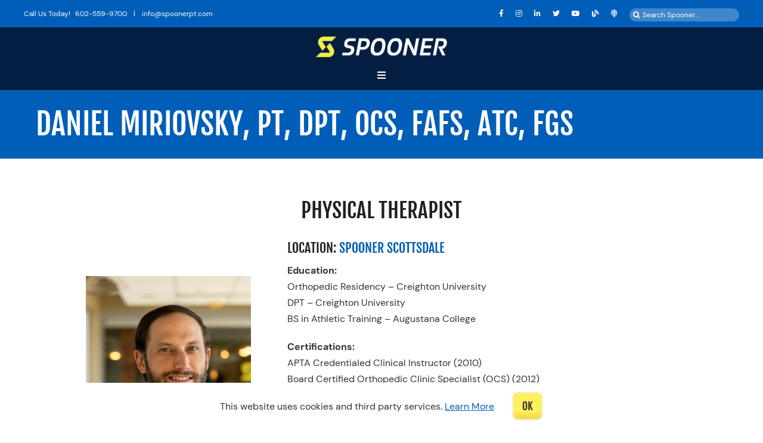

--- FILE ---
content_type: text/css
request_url: https://www.spoonerpt.com/nitropack_static/wVidWJTyMZQNGSgYwOKNLkoBxKoQiFEx/assets/static/optimized/rev-b878bf0/www.spoonerpt.com/wp-content/plugins/events-calendar-pro/build/css/967d5e4b11b34196db2fa6d707920da5.tribe-events-pro-mini-calendar-block.css
body_size: -131
content:

.tribe-mini-calendar-block {
	max-width: 767px;
}

@media screen and (max-width:768px) {
	.tribe-mini-calendar-block .tribe-common .tribe-common-l-container, .tribe-mini-calendar-block .tribe-common.tribe-events.tribe-events-widget.tribe-events-view--shortcode.tribe-events-widget-events-month {
		padding: 0;
	}
}

.tribe-mini-calendar-block .tribe-common.tribe-events.tribe-events-widget-shortcode.tribe-events-widget-shortcode-events-month .tribe-events-calendar-month__day-cell--mobile:focus {
	background-color: var(--tec-color-accent-primary);
	box-shadow: inset 0 0 0 2px var(--tec-color-background), inset 0 0 0 4px var(--tec-color-border-active);
	outline: none;
}

.tribe-mini-calendar-block .tribe-common.tribe-events.tribe-events-widget-shortcode.tribe-events-widget-shortcode-events-month .tribe-events-calendar-month__day-cell--mobile:focus .tribe-events-calendar-month__day-date {
	color: var(--tec-color-background-secondary);
}

.tribe-mini-calendar-block .tribe-common.tribe-events.tribe-events-widget-shortcode.tribe-events-widget-shortcode-events-month .tribe-events-calendar-month__day-cell--mobile:focus .tribe-events-calendar-month__day-date .tribe-events-calendar-month__day-date-daynum {
	color: var(--tec-color-background);
}

.tribe-mini-calendar-block .tribe-common.tribe-events.tribe-events-widget-shortcode.tribe-events-widget-shortcode-events-month .tribe-events-calendar-month__day-cell--mobile:focus .tribe-events-calendar-month__mobile-events-icon--event, .tribe-mini-calendar-block .tribe-common.tribe-events.tribe-events-widget-shortcode.tribe-events-widget-shortcode-events-month .tribe-events-calendar-month__day-cell--mobile:focus-visible .tribe-events-calendar-month__mobile-events-icon--event {
	background-color: var(--tec-color-background);
}

.tribe-mini-calendar-block .tribe-events-calendar-month__day-cell--selected .tribe-events-calendar-month__day-date-daynum {
	color: var(--tec-color-background);
}


--- FILE ---
content_type: text/css
request_url: https://www.spoonerpt.com/nitropack_static/wVidWJTyMZQNGSgYwOKNLkoBxKoQiFEx/assets/static/optimized/rev-b878bf0/www.spoonerpt.com/wp-content/plugins/bbpress/templates/default/css/32bb7bdad565027809b9da6c964035e1.bbpress.min.css
body_size: 4794
content:

.bbp-js .hide-if-js, .bbp-no-js .hide-if-no-js, .hidden {
	display: none;
}

.screen-reader-text, .screen-reader-text span, .ui-helper-hidden-accessible {
	position: absolute;
	margin: -1px;
	padding: 0;
	height: 1px;
	width: 1px;
	overflow: hidden;
	clip: rect(1px, 1px, 1px, 1px);
	-webkit-clip-path: inset(50%);
	clip-path: inset(50%);
	border: 0;
	word-wrap: normal !important;
}

#bbpress-forums {
	background: 0 0;
	clear: both;
	margin-bottom: 20px;
	overflow: hidden;
	font-size: 12px;
	line-height: 18px;
}

#bbpress-forums a, #bbpress-forums a:hover {
	box-shadow: none;
	border: none;
	transition: none;
}

#bbpress-forums ul, #bbpress-forums.bbpress-wrapper ul {
	background: 0 0;
	list-style: none;
	margin: 0;
	padding: 0;
}

#bbpress-forums hr {
	margin: 0 0 24px;
}

#bbpress-forums div.even, #bbpress-forums ul.even {
	background-color: #fff;
}

#bbpress-forums div.odd, #bbpress-forums ul.odd {
	background-color: #fbfbfb;
}

body.reply-edit .reply {
	float: none;
}

#bbpress-forums div.reply {
	height: auto;
	width: 100%;
	box-sizing: border-box;
}

#bbpress-forums div.bbp-forum-header, #bbpress-forums div.bbp-reply-header, #bbpress-forums div.bbp-topic-header {
	background-color: #f4f4f4;
}

#bbpress-forums .status-spam.even, #bbpress-forums .status-trash.even {
	background-color: #fee;
}

#bbpress-forums .status-spam.odd, #bbpress-forums .status-trash.odd {
	background-color: #fdd;
}

#bbpress-forums .status-pending.even, #bbpress-forums .status-pending.odd, #bbpress-forums ul.status-pending a {
	background-color: #fef7f1;
}

#bbpress-forums ul.status-closed, #bbpress-forums ul.status-closed a {
	color: #ccc;
}

#bbpress-forums ul.bbp-threaded-replies {
	margin-left: 50px;
}

#bbpress-forums li {
	background: 0 0;
	margin: 0;
	list-style: none;
}

#bbpress-forums ul.bbp-forums, #bbpress-forums ul.bbp-lead-topic, #bbpress-forums ul.bbp-replies, #bbpress-forums ul.bbp-search-results, #bbpress-forums ul.bbp-topics {
	font-size: 12px;
	overflow: hidden;
	border: 1px solid #eee;
	margin-bottom: 20px;
	clear: both;
}

#bbpress-forums li.bbp-body, #bbpress-forums li.bbp-footer, #bbpress-forums li.bbp-header {
	clear: both;
}

#bbpress-forums li.bbp-footer, #bbpress-forums li.bbp-header {
	background: #f3f3f3;
	border-top: 1px solid #eee;
	font-weight: 700;
	padding: 8px;
	text-align: center;
}

#bbpress-forums li.bbp-header {
	background: #eaeaea;
}

#bbpress-forums li.bbp-header ul {
	overflow: hidden;
}

#bbpress-forums .bbp-forums-list {
	margin: 0 0 0 7px;
	padding-left: 12px;
	border-left: 1px solid #ddd;
}

#bbpress-forums .bbp-forums-list .bbp-forum {
	display: inline;
	font-size: 11px;
}

#bbpress-forums .bbp-forums-list .bbp-forum.css-sep:not(:last-child)::after {
	content: ", ";
}

#bbpress-forums li.bbp-footer p {
	margin: 0;
	line-height: 1;
}

li.bbp-forum-info, li.bbp-topic-title {
	float: left;
	text-align: left;
	width: 55%;
}

li.bbp-forum-reply-count, li.bbp-forum-topic-count, li.bbp-topic-reply-count, li.bbp-topic-voice-count {
	float: left;
	text-align: center;
	width: 10%;
}

li.bbp-forum-freshness, li.bbp-topic-freshness {
	text-align: center;
	float: left;
	width: 22%;
}

#bbpress-forums li.bbp-body ul.forum, #bbpress-forums li.bbp-body ul.topic {
	border-top: 1px solid #eee;
	overflow: hidden;
	padding: 8px;
}

#bbpress-forums #favorite-toggle, #bbpress-forums #subscription-toggle {
	float: right;
}

#bbpress-forums div.bbp-forum-title h3, #bbpress-forums div.bbp-reply-title h3, #bbpress-forums div.bbp-topic-title h3 {
	background: 0 0;
	border: none;
	font-size: 16px;
	line-height: 1;
	margin: 8px 0;
	padding: 0;
	text-transform: none;
}

#bbpress-forums div.bbp-forum-author, #bbpress-forums div.bbp-reply-author, #bbpress-forums div.bbp-topic-author {
	float: left;
	text-align: center;
	width: 115px;
}

#bbpress-forums div.bbp-forum-author img.avatar, #bbpress-forums div.bbp-reply-author img.avatar, #bbpress-forums div.bbp-topic-author img.avatar {
	border: none;
	max-width: 80px;
	padding: 0;
	margin: 12px auto 0;
	float: none;
}

#bbpress-forums div.bbp-forum-author .bbp-author-name, #bbpress-forums div.bbp-reply-author .bbp-author-name, #bbpress-forums div.bbp-topic-author .bbp-author-name {
	margin: 0 12px;
	word-wrap: break-word;
	display: inline-block;
}

#bbpress-forums div.bbp-reply-author .bbp-author-name, #bbpress-forums div.bbp-topic-author .bbp-author-name {
	clear: left;
	display: block;
}

#bbpress-forums div.bbp-forum-author .bbp-author-role, #bbpress-forums div.bbp-reply-author .bbp-author-role, #bbpress-forums div.bbp-topic-author .bbp-author-role {
	font-size: 11px;
	font-style: italic;
}

#bbpress-forums li.bbp-footer .bbp-forum-author, #bbpress-forums li.bbp-footer .bbp-reply-author, #bbpress-forums li.bbp-footer .bbp-search-author, #bbpress-forums li.bbp-footer .bbp-topic-author, #bbpress-forums li.bbp-header .bbp-forum-author, #bbpress-forums li.bbp-header .bbp-reply-author, #bbpress-forums li.bbp-header .bbp-search-author, #bbpress-forums li.bbp-header .bbp-topic-author {
	float: left;
	margin: 0;
	padding: 0;
	width: 120px;
}

#bbpress-forums li.bbp-footer .bbp-forum-content, #bbpress-forums li.bbp-footer .bbp-reply-content, #bbpress-forums li.bbp-footer .bbp-search-content, #bbpress-forums li.bbp-footer .bbp-topic-content, #bbpress-forums li.bbp-header .bbp-forum-content, #bbpress-forums li.bbp-header .bbp-reply-content, #bbpress-forums li.bbp-header .bbp-search-content, #bbpress-forums li.bbp-header .bbp-topic-content {
	margin-left: 140px;
	padding: 0;
	text-align: left;
}

div.bbp-forum-header, div.bbp-reply-header, div.bbp-topic-header, li.bbp-body div.hentry {
	margin: 0;
	overflow: hidden;
	padding: 8px;
}

div.bbp-forum-header, div.bbp-reply-header, div.bbp-topic-header {
	border-top: 1px solid #ddd;
	clear: both;
}

span.bbp-author-ip {
	font-size: 11px;
	font-weight: 700;
	word-wrap: break-word;
	color: #747474;
}

#bbpress-forums div.bbp-forum-content, #bbpress-forums div.bbp-reply-content, #bbpress-forums div.bbp-topic-content {
	margin-left: 130px;
	padding: 12px 12px 12px 0;
	text-align: left;
	position: relative;
}

#bbpress-forums div.bbp-forum-content::after, #bbpress-forums div.bbp-reply-content::after, #bbpress-forums div.bbp-topic-content::after {
	clear: both;
	content: ".";
	display: block;
	float: none;
	height: 0;
	font-size: 0;
	visibility: hidden;
}

#bbpress-forums div.bbp-reply-content a, #bbpress-forums div.bbp-topic-content a {
	background: 0 0;
	border: none;
	display: inline;
	font-weight: 400;
	margin: 0;
	padding: 0;
	text-decoration: underline;
}

#bbpress-forums div.bbp-reply-content a.bbp-user-mention, #bbpress-forums div.bbp-topic-content a.bbp-user-mention {
	background: 0 0;
	border: none;
	text-decoration: none;
	text-shadow: none;
	display: inline;
	font-weight: 600;
	margin: 0;
	padding: 0;
}

#bbpress-forums div.bbp-reply-content h1, #bbpress-forums div.bbp-reply-content h2, #bbpress-forums div.bbp-reply-content h3, #bbpress-forums div.bbp-reply-content h4, #bbpress-forums div.bbp-reply-content h5, #bbpress-forums div.bbp-reply-content h6, #bbpress-forums div.bbp-topic-content h1, #bbpress-forums div.bbp-topic-content h2, #bbpress-forums div.bbp-topic-content h3, #bbpress-forums div.bbp-topic-content h4, #bbpress-forums div.bbp-topic-content h5, #bbpress-forums div.bbp-topic-content h6 {
	clear: none;
	line-height: 1;
	margin: 24px 0;
	padding: 0;
}

#bbpress-forums div.bbp-reply-content img, #bbpress-forums div.bbp-topic-content img {
	max-width: 100%;
	height: auto;
}

#bbpress-forums div.bbp-reply-content ol, #bbpress-forums div.bbp-reply-content ul, #bbpress-forums div.bbp-topic-content ol, #bbpress-forums div.bbp-topic-content ul {
	margin: 0 15px 15px;
	padding: 0;
}

#bbpress-forums div.bbp-reply-content ul li, #bbpress-forums div.bbp-topic-content ul li {
	list-style-type: disc;
}

#bbpress-forums div.bbp-reply-content ol li, #bbpress-forums div.bbp-topic-content ol li {
	list-style-type: decimal;
}

#bbpress-forums div.bbp-reply-content ol li li, #bbpress-forums div.bbp-topic-content ol li li {
	list-style-type: lower-alpha;
}

#bbpress-forums div.bbp-reply-content ol li li li, #bbpress-forums div.bbp-topic-content ol li li li {
	list-style-type: upper-roman;
}

#bbpress-forums div.bbp-reply-content code, #bbpress-forums div.bbp-reply-content pre, #bbpress-forums div.bbp-topic-content code, #bbpress-forums div.bbp-topic-content pre {
	font-family: Inconsolata, Consolas, Monaco, "Lucida Console", monospace;
	display: inline-block;
	background-color: #f9f9f9;
	border: 1px solid #ddd;
	padding: 0 5px;
	max-width: 95%;
	vertical-align: middle;
	margin-top: -3px;
	overflow-x: auto;
}

#bbpress-forums div.bbp-reply-content pre, #bbpress-forums div.bbp-topic-content pre {
	display: block;
	line-height: 18px;
	margin: 0 0 24px;
	padding: 5px 10px;
	white-space: pre;
	overflow: auto;
}

#bbpress-forums div.bbp-reply-content pre code, #bbpress-forums div.bbp-topic-content pre code {
	display: block;
	border: none;
	padding: 0;
	margin: 0;
	background-color: transparent;
	overflow-wrap: normal;
	overflow: auto;
	max-width: 100%;
}

#bbpress-forums div.bbp-reply-content iframe.wp-embedded-content, #bbpress-forums div.bbp-topic-content iframe.wp-embedded-content {
	position: relative;
}

#bbpress-forums div.bbp-reply-to {
	margin-left: 130px;
	padding: 12px 12px 12px 0;
	text-align: right;
}

#bbpress-forums div#bbp-cancel-reply-to {
	text-align: right;
}

div.bbp-breadcrumb {
	float: left;
}

div.bbp-breadcrumb, div.bbp-topic-tags {
	font-size: 12px;
}

#bbpress-forums div.bbp-breadcrumb p, #bbpress-forums div.bbp-topic-tags p {
	margin: 0 0 10px 0;
}

#bbpress-forums div.bbp-topic-tags {
	float: right;
	clear: both;
}

#bbp-topic-hot-tags {
	clear: both;
}

#bbpress-forums #bbp-search-form {
	clear: left;
}

#bbpress-forums #bbp-search-form .hidden {
	height: 0;
	width: 0;
	overflow: hidden;
	position: absolute;
	background: 0 0;
	left: -999em;
}

#bbpress-forums #bbp-search-form #bbp_search {
	display: inline-block;
	width: auto;
}

#bbpress-forums div.bbp-search-form {
	float: right;
}

span.bbp-admin-links {
	float: right;
	color: #ddd;
}

span.bbp-admin-links a {
	color: #707070;
	font-weight: 400;
	font-size: 10px;
	text-transform: uppercase;
	text-decoration: none;
}

fieldset span.bbp-admin-links {
	float: left;
}

tr td span.bbp-admin-links a:hover {
	color: #ff4b33;
}

td.bbp-topic-admin-links, td.bbp-topic-counts {
	width: 50%;
}

.bbp-forum-header a.bbp-forum-permalink, .bbp-reply-header a.bbp-reply-permalink, .bbp-topic-header a.bbp-topic-permalink {
	float: right;
	margin-left: 10px;
	color: #707070;
}

.bbp-row-actions #favorite-toggle a {
	text-decoration: none;
	padding: 0 3px 1px;
	color: #7c7;
	border: 1px solid #aca;
	background-color: #dfd;
	font-weight: 700;
	font-size: 12px;
}

.bbp-row-actions #favorite-toggle a:hover {
	color: #5a5;
	border-color: #7c7;
	background-color: #beb;
}

.bbp-row-actions #favorite-toggle span.is-favorite a {
	color: #faa;
	border: 1px solid #faa;
	background-color: #fee;
}

.bbp-row-actions #favorite-toggle span.is-favorite a:hover {
	color: #c88;
	border-color: #c88;
	background-color: #fdd;
}

.bbp-row-actions #subscription-toggle a {
	text-decoration: none;
	padding: 0 3px 1px;
	color: #7c7;
	border: 1px solid #aca;
	background-color: #dfd;
	font-weight: 700;
	font-size: 12px;
}

.bbp-row-actions #subscription-toggle a:hover {
	color: #5a5;
	border-color: #7c7;
	background-color: #beb;
}

.bbp-row-actions #subscription-toggle span.is-subscribed a {
	color: #faa;
	border: 1px solid #faa;
	background-color: #fee;
}

.bbp-row-actions #subscription-toggle span.is-subscribed a:hover {
	color: #c88;
	border-color: #c88;
	background-color: #fdd;
}

#bbpress-forums .bbp-forum-info .bbp-forum-content, #bbpress-forums p.bbp-topic-meta {
	font-size: 11px;
	margin: 5px 0;
	padding: 0;
	word-wrap: break-word;
}

#bbpress-forums p.bbp-topic-meta span {
	white-space: nowrap;
}

.bbp-pagination-count {
	float: left;
	border: 1px solid transparent;
}

.bbp-pagination-links {
	float: right;
	list-style: none;
	display: inline;
}

.bbp-pagination {
	float: left;
	width: 100%;
	margin-bottom: 15px;
}

#bbpress-forums .bbp-pagination-links a, #bbpress-forums .bbp-pagination-links span.current {
	display: block;
	float: left;
	font-size: 12px;
	line-height: 18px;
	padding: 0 5px;
	margin-left: 5px;
	border: 1px solid #efefef;
	border-radius: 0;
	background: 0 0;
	color: inherit;
	text-decoration: none;
}

#bbpress-forums .bbp-pagination-links span.dots {
	display: block;
	float: left;
	padding: 1px 4px;
	margin-left: 5px;
}

#bbpress-forums .bbp-topic-pagination {
	display: inline-block;
	margin-left: 5px;
	margin-bottom: 2px;
}

#bbpress-forums .bbp-topic-pagination a {
	font-size: 10px;
	font-weight: 400;
	line-height: 10px;
	margin: 0;
	padding: 1px 3px;
	border: 1px solid #ddd;
	color: inherit;
	background: 0 0;
	display: inline;
	text-decoration: none;
}

#bbpress-forums .bbp-pagination-links a:hover, #bbpress-forums .bbp-pagination-links span.current, #bbpress-forums .bbp-topic-pagination a:hover {
	background: #eee;
	opacity: .8;
	border: 1px solid #ddd;
}

#bbpress-forums fieldset.bbp-form {
	clear: left;
	border: 1px solid #eee;
	padding: 10px 20px;
	margin-bottom: 10px;
}

#bbpress-forums fieldset.bbp-form legend {
	padding: 5px;
	width: auto;
	border: none;
}

#bbpress-forums fieldset.bbp-form label {
	margin: 0;
	display: inline-block;
}

#bbp-edit-topic-tag.bbp-form fieldset.bbp-form label, #bbp-login fieldset label, #bbp-lost-pass fieldset label, #bbp-register fieldset label {
	width: 100px;
}

#bbpress-forums fieldset.bbp-form p {
	padding: 0;
}

#bbpress-forums fieldset.bbp-form input, #bbpress-forums fieldset.bbp-form p, #bbpress-forums fieldset.bbp-form select, #bbpress-forums fieldset.bbp-form textarea {
	margin: 0 0 8px;
}

#bbpress-forums fieldset.bbp-form input[type=password], #bbpress-forums fieldset.bbp-form input[type=text], #bbpress-forums fieldset.bbp-form select {
	min-height: 28px;
	height: 28px;
	padding: 5px;
}

textarea#bbp_forum_content, textarea#bbp_reply_content, textarea#bbp_topic_content {
	width: 97%;
	box-sizing: border-box;
}

textarea#bbp_forum_content {
	height: 210px;
}

#bbpress-forums fieldset.bbp-forum-form-attributes {
	width: 200px;
	float: right;
	clear: none;
	margin-left: 25px;
}

#bbpress-forums fieldset select#bbp_forum_id {
	max-width: 200px;
}

.bbp-reply-form, .bbp-topic-form, .bbp-topic-tag-form {
	clear: left;
}

body.reply-edit .bbp-reply-form div.avatar img, body.single-forum .bbp-topic-form div.avatar img, body.single-reply .bbp-reply-form div.avatar img, body.topic-edit .bbp-topic-form div.avatar img {
	margin-right: 0;
	padding: 10px;
	border: 1px solid #ddd;
	line-height: 0;
	background-color: #efefef;
}

body.page .bbp-reply-form code, body.page .bbp-topic-form code, body.reply-edit .bbp-reply-form code, body.single-forum .bbp-topic-form code, body.single-topic .bbp-reply-form code, body.topic-edit .bbp-topic-form code {
	font-size: 10px;
	background-color: #f0fff8;
	border: 1px solid #ceefe1;
	display: block;
	padding: 8px;
	margin-top: 5px;
	width: 369px;
}

#delete_tag, #merge_tag {
	display: inline;
}

div.bbp-submit-wrapper {
	margin-top: 15px;
	float: right;
	clear: both;
}

p.form-allowed-tags {
	max-width: 100%;
}

#bbpress-forums div.bbp-the-content-wrapper {
	margin-bottom: 10px;
}

#bbpress-forums div.bbp-the-content-wrapper textarea.bbp-the-content {
	width: 100%;
	margin: 0;
	font-size: 12px;
}

#bbpress-forums div.bbp-the-content-wrapper table, #bbpress-forums div.bbp-the-content-wrapper tbody, #bbpress-forums div.bbp-the-content-wrapper td, #bbpress-forums div.bbp-the-content-wrapper tr {
	border: none;
	padding: 0;
	margin: 0;
	width: auto;
	line-height: 1;
}

#bbpress-forums div.bbp-the-content-wrapper input[type=button] {
	padding: 4px 7px;
	margin: 0 -1px 0 0;
	line-height: 0;
	border: 1px solid transparent;
	background-color: transparent;
	box-shadow: none;
	text-shadow: none;
	text-transform: uppercase;
	font-size: 11px;
	font-weight: 400;
	border-radius: 3px;
	min-width: 25px;
	color: #555;
}

#bbpress-forums div.bbp-the-content-wrapper input[type=button]:hover {
	border-color: rgba(0, 0, 0, .1);
	background-color: rgba(255, 255, 255, .5);
}

#bbpress-forums div.bbp-the-content-wrapper div.quicktags-toolbar {
	padding: 5px;
	min-height: 26px;
}

#bbpress-forums div.bbp-the-content-wrapper td.mceToolbar {
	padding: 4px 4px 8px;
}

#bbpress-forums div.wp-editor-container {
	margin: 0;
	padding: 0;
	line-height: 0;
}

#bbpress-forums div.bbp-the-content-wrapper td.mceStatusbar {
	line-height: 16px;
}

#bbpress-forums .bbp-replies .bbp-reply-form {
	margin: 0 10px 0 10px;
}

#bbpress-forums #bbp-your-profile fieldset {
	padding: 20px 20px 0;
}

#bbpress-forums #bbp-your-profile fieldset div {
	margin-bottom: 20px;
	float: left;
	width: 100%;
	clear: left;
}

#bbpress-forums #bbp-your-profile fieldset select {
	margin-bottom: 0;
	width: 60%;
	background-color: #f9f9f9;
	border: 1px solid #ddd;
}

#bbpress-forums #bbp-your-profile fieldset input, #bbpress-forums #bbp-your-profile fieldset textarea {
	margin-bottom: 0;
	width: 60%;
	background-color: #f9f9f9;
	border: 1px solid #ddd;
	box-shadow: none;
	border-radius: 0;
}

#bbpress-forums #bbp-your-profile fieldset input:focus, #bbpress-forums #bbp-your-profile fieldset textarea:focus {
	border: 1px solid #ccc;
	box-shadow: inset 1px 1px 1px rgba(0, 0, 0, .1);
	outline-color: rgba(240, 255, 240, .1);
}

#bbpress-forums #bbp-your-profile fieldset.bbp-form input.checkbox {
	width: auto;
}

#bbpress-forums #bbp-your-profile fieldset legend {
	display: none;
}

#bbpress-forums #bbp-your-profile fieldset label[for] {
	float: left;
	width: 20%;
	padding: 5px 20px 5px 0;
	text-align: right;
	cursor: pointer;
}

#bbpress-forums #bbp-your-profile fieldset dl label[for] {
	text-align: left;
	width: 60%;
}

#bbpress-forums #bbp-your-profile fieldset p.description {
	margin: 5px 0 0 20%;
	font-size: 12px;
	font-style: italic;
	float: left;
	clear: left;
	width: 60%;
	padding: 5px 8px;
	border: #cee1ef 1px solid;
	background-color: #f0f8ff;
}

#bbpress-forums #bbp-your-profile fieldset fieldset {
	margin: 0;
	border: none;
	padding: 0;
	clear: none;
	float: none;
}

#bbpress-forums #bbp-your-profile fieldset fieldset.capabilities dl {
	margin: 0;
}

#bbpress-forums #bbp-your-profile fieldset.submit button {
	float: right;
}

#bbpress-forums #bbp-your-profile fieldset fieldset.password {
	width: 60%;
	margin-left: 20%;
	margin-top: 10px;
}

#bbpress-forums #bbp-your-profile fieldset fieldset.password .password-button-wrapper, #bbpress-forums #bbp-your-profile fieldset fieldset.password .password-input-wrapper {
	width: 100%;
	margin: 0;
	display: inline-block;
}

#bbpress-forums #bbp-your-profile fieldset fieldset.password .password-button-wrapper button {
	width: 46%;
	margin: 4% 2%;
	box-sizing: border-box;
	display: inline-block;
}

#bbpress-forums #bbp-your-profile fieldset fieldset.password input, #bbpress-forums #bbp-your-profile fieldset fieldset.passwword textarea {
	width: 100%;
}

#bbpress-forums #bbp-your-profile fieldset fieldset.password button .dashicons {
	display: none;
}

#bbpress-forums #bbp-your-profile fieldset fieldset.password span.description {
	margin-left: 0;
	margin-bottom: 20px;
}

#bbpress-forums #password #pass-strength-result {
	background-color: #eee;
	border: 1px solid #ddd;
	color: #23282d;
	margin: 0;
	padding: 8px;
	text-align: center;
	box-sizing: border-box;
	display: inline-block;
}

#bbpress-forums #password #pass-strength-result.short {
	background-color: #f1adad;
	border-color: #e35b5b;
	opacity: 1;
}

#bbpress-forums #password #pass-strength-result.bad {
	background-color: #fbc5a9;
	border-color: #f78b53;
	opacity: 1;
}

#bbpress-forums #password #pass-strength-result.good {
	background-color: #ffe399;
	border-color: #ffc733;
	opacity: 1;
}

#bbpress-forums #password #pass-strength-result.strong {
	background-color: #c1e1b9;
	border-color: #83c373;
	opacity: 1;
}

#bbpress-forums #password #pass1-text.short, #bbpress-forums #password #pass1.short {
	border-color: #e35b5b;
}

#bbpress-forums #password #pass1-text.bad, #bbpress-forums #password #pass1.bad {
	border-color: #f78b53;
}

#bbpress-forums #password #pass1-text.good, #bbpress-forums #password #pass1.good {
	border-color: #ffc733;
}

#bbpress-forums #password #pass1-text.strong, #bbpress-forums #password #pass1.strong {
	border-color: #83c373;
}

#bbpress-forums .indicator-hint {
	padding-top: 8px;
}

#bbpress-forums #pass1-text, #bbpress-forums .pw-weak, #bbpress-forums .show-password #pass1 {
	display: none;
}

#bbpress-forums .show-password #pass1-text {
	display: inline-block;
}

div.bbp-template-notice, div.indicator-hint {
	border-width: 1px;
	border-style: solid;
	padding: 0 .6em;
	margin: 5px 0 15px;
	border-radius: 3px;
	background-color: #ffffe0;
	border-color: #e6db55;
	color: #000;
	clear: both;
}

div.bbp-template-notice a {
	color: #555;
	text-decoration: none;
}

div.bbp-template-notice a:hover {
	color: #000;
}

div.bbp-template-notice.info {
	border: #cee1ef 1px solid;
	background-color: #f0f8ff;
}

div.bbp-template-notice.important {
	border: #e6db55 1px solid;
	background-color: #fffbcc;
}

div.bbp-template-notice.error, div.bbp-template-notice.warning {
	background-color: #ffebe8;
	border-color: #c00;
}

div.bbp-template-notice.error a, div.bbp-template-notice.warning a {
	color: #c00;
}

div.bbp-template-notice li, div.bbp-template-notice p {
	margin: .5em 0 6px !important;
	padding: 2px;
	font-size: 12px;
	line-height: 1.4;
}

#bbpress-forums div.bbp-template-notice code {
	font-size: 11px;
	padding: 2px 4px;
	background: rgba(200, 200, 200, .3);
	border-radius: 3px;
}

.bbp-forum-content ul.sticky, .bbp-topics ul.sticky, .bbp-topics ul.super-sticky, .bbp-topics-front ul.super-sticky {
	background-color: #ffffe0 !important;
	font-size: 1.1em;
}

#bbpress-forums .bbp-reply-content ul.bbp-reply-revision-log, #bbpress-forums .bbp-reply-content ul.bbp-topic-revision-log, #bbpress-forums .bbp-topic-content ul.bbp-topic-revision-log {
	border-top: 1px dotted #ddd;
	width: 100%;
	margin: 0;
	padding: 8px 0 0;
	font-size: 11px;
	color: #aaa;
}

#bbpress-forums .bbp-reply-content ul.bbp-reply-revision-log li, #bbpress-forums .bbp-reply-content ul.bbp-topic-revision-log li, #bbpress-forums .bbp-topic-content ul.bbp-topic-revision-log li {
	list-style-type: none;
}

#bbpress-forums .bbp-reply-content ul.bbp-reply-revision-log a, #bbpress-forums .bbp-reply-content ul.bbp-topic-revision-log a, #bbpress-forums .bbp-topic-content ul.bbp-topic-revision-log a {
	text-decoration: none;
}

.bbp-login-form fieldset legend {
	display: none;
}

.bbp-login-form .bbp-email input, .bbp-login-form .bbp-password input, .bbp-login-form .bbp-username input {
	padding: 5px;
}

.bbp-login-form label {
	width: 140px;
	display: inline-block;
}

#sidebar .bbp-login-form label {
	width: 70px;
}

.bbp-login-form .bbp-email, .bbp-login-form .bbp-password, .bbp-login-form .bbp-remember-me, .bbp-login-form .bbp-submit-wrapper, .bbp-login-form .bbp-username {
	margin-top: 10px;
}

.bbp-login-form .bbp-submit-wrapper {
	text-align: right;
}

.bbp-login-form .bbp-login-links a {
	float: left;
	clear: left;
}

.bbp-logged-in img.avatar {
	float: left;
	margin: 0 15px 0 0;
}

.bbp-logged-in h4 {
	font-weight: 700;
	font-size: 1.3em;
	clear: none;
	margin-bottom: 10px;
}

#bbpress-forums img.avatar {
	box-shadow: none;
	display: inline-block;
	margin-right: 4px;
}

#bbpress-forums .widget_display_replies img.avatar, #bbpress-forums .widget_display_topics img.avatar, #bbpress-forums div.bbp-template-notice img.avatar, #bbpress-forums p.bbp-topic-meta img.avatar, #bbpress-forums ul.bbp-reply-revision-log img.avatar, #bbpress-forums ul.bbp-topic-revision-log img.avatar {
	float: none;
	vertical-align: middle;
	border: 3px double #ddd;
	max-height: 20px;
	max-width: 20px;
}

fieldset div.avatar {
	float: right;
}

.activity-list li.bbp_reply_create .activity-content .activity-inner, .activity-list li.bbp_topic_create .activity-content .activity-inner {
	border-left: 2px solid #eaeaea;
	margin-left: 5px;
	padding-left: 10px;
}

#bbpress-forums h1 {
	clear: none;
	font-size: 1.8em;
	line-height: 1;
	padding-bottom: 10px;
}

#bbpress-forums #bbp-user-wrapper {
	float: left;
	width: 100%;
}

#bbpress-forums .bbp-user-section {
	overflow: auto;
	clear: right;
}

#bbpress-forums #bbp-user-wrapper h2.entry-title {
	font-size: 1.4em;
	margin: 0;
	padding-bottom: 10px;
	padding-top: 0;
	clear: none;
}

#bbpress-forums #bbp-user-wrapper fieldset.bbp-form, #bbpress-forums #bbp-user-wrapper ul.bbp-forums, #bbpress-forums #bbp-user-wrapper ul.bbp-lead-topic, #bbpress-forums #bbp-user-wrapper ul.bbp-replies, #bbpress-forums #bbp-user-wrapper ul.bbp-topics {
	clear: none;
}

#bbpress-forums #bbp-single-user-details {
	margin: 0;
	width: 150px;
	float: left;
	overflow: hidden;
}

#bbpress-forums #bbp-single-user-details #bbp-user-avatar {
	margin: 0;
	width: 150px;
}

#bbpress-forums #bbp-single-user-details #bbp-user-avatar img.avatar {
	border: none;
	height: 150px;
	padding: 0;
	margin: 0 0 20px;
	width: 150px;
}

#bbpress-forums #bbp-single-user-details #bbp-user-description {
	float: none;
	margin-left: 180px;
}

#bbpress-forums #bbp-single-user-details #bbp-user-navigation {
	float: none;
	margin: 0;
}

#bbpress-forums #bbp-single-user-details #bbp-user-navigation li {
	margin: 0;
}

#bbpress-forums #bbp-single-user-details #bbp-user-navigation a {
	padding: 5px 8px;
	display: block;
	border: 1px solid transparent;
	text-decoration: none;
}

#bbpress-forums #bbp-single-user-details #bbp-user-navigation li.current a {
	background: #eee;
	opacity: .8;
}

#bbpress-forums #bbp-user-body {
	margin-left: 180px;
}

body.my-account #bbpress-forums {
	border-top: none;
	padding-top: 0;
	margin-bottom: 0;
}

#bbpress-forums dl.bbp-user-capabilities {
	display: inline-block;
	vertical-align: top;
}

#bbpress-forums dl.bbp-user-capabilities dt {
	margin: 0 0 10px;
	text-transform: capitalize;
}

#bbpress-forums dl.bbp-user-capabilities dd {
	margin: 0;
	padding: 0;
}

.bbp-alert-outer {
	height: 100%;
	width: 100%;
	top: 0;
	left: 0;
	position: fixed;
	background-color: rgba(0, 0, 0, .2);
	z-index: 99999;
}

.bbp-alert-inner {
	width: 350px;
	text-align: center;
	background: #fff;
	position: fixed;
	top: 50%;
	left: 50%;
	margin-top: -75px;
	margin-left: -185px;
	border-radius: 3px;
	border: 1px solid #aaa;
	padding: 15px 10px 10px;
}

.bbp-alert-outer .bbp-alert-inner p {
	margin: 10px 0;
}

.bbp-alert-actions a {
	padding: 5px 20px;
	text-decoration: none;
}

@media only screen and (max-width:480px) {
	#bbpress-forums div.bbp-topic-tags {
		clear: both;
		float: none;
	}
	
	div.bbp-search-form button, div.bbp-search-form input {
		font-size: 11px;
		padding: 2px;
	}
	
	li.bbp-forum-info, li.bbp-topic-title {
		width: 45%;
	}
	
	li.bbp-forum-reply-count, li.bbp-forum-topic-count, li.bbp-topic-reply-count, li.bbp-topic-voice-count {
		width: 15%;
	}
	
	span.bbp-reply-post-date, span.bbp-topic-post-date {
		float: left;
	}
	
	span.bbp-admin-links {
		float: none;
		clear: both;
	}
	
	#bbpress-forums .bbp-forums-list li, #bbpress-forums .bbp-forums-list span {
		display: block;
		font-size: 11px;
	}
	
	#bbpress-forums .bbp-body div.bbp-reply-author, #bbpress-forums .bbp-body div.bbp-topic-author {
		float: none;
		margin: 10px;
		min-height: 80px;
		padding-left: 80px;
		position: relative;
		text-align: left;
		width: calc(100% - 100px);
		border-bottom: 1px solid #efefef;
		box-sizing: content-box;
	}
	
	#bbpress-forums div.bbp-reply-author .bbp-author-name, #bbpress-forums div.bbp-topic-author .bbp-author-name {
		clear: none;
		display: inline-block;
		margin-left: 0;
		word-wrap: break-word;
	}
	
	#bbpress-forums div.bbp-reply-author img.avatar, #bbpress-forums div.bbp-topic-author img.avatar {
		position: absolute;
		top: 0;
		left: 0;
		width: 60px;
		height: auto;
		margin-top: 0;
	}
	
	#bbpress-forums div.bbp-reply-author .bbp-author-role, #bbpress-forums div.bbp-topic-author .bbp-author-role {
		font-size: 12px;
		font-style: normal;
	}
	
	#bbpress-forums .bbp-body div.bbp-reply-content, #bbpress-forums .bbp-body div.bbp-topic-content {
		clear: both;
		margin: 0 10px 5px 10px;
		padding: 0;
	}
	
	#bbpress-forums div.bbp-reply-content p, #bbpress-forums div.bbp-topic-content p {
		margin-bottom: 1em;
	}
	
	#bbpress-forums div.bbp-reply-content p:last-child, #bbpress-forums div.bbp-topic-content p:last-child {
		margin-bottom: 0;
	}
	
	div.bbp-submit-wrapper {
		float: left;
	}
	
	#bbpress-forums fieldset.bbp-form {
		padding: 0 10px 10px;
	}
	
	#bbpress-forums #bbp-user-body {
		clear: both;
		margin-left: 0;
		word-wrap: break-word;
	}
	
	#bbpress-forums div.bbp-forum-title h3, #bbpress-forums div.bbp-reply-title h3, #bbpress-forums div.bbp-topic-title h3 {
		font-size: 14px;
	}
}

@media only screen and (max-width:320px) {
	#bbpress-forums div.bbp-search-form {
		margin-bottom: 10px;
	}
	
	#bbpress-forums li.bbp-body li.bbp-forum-info, #bbpress-forums li.bbp-body li.bbp-topic-title, #bbpress-forums li.bbp-header li.bbp-forum-info, #bbpress-forums li.bbp-header li.bbp-topic-title {
		width: 100%;
	}
	
	#bbpress-forums li.bbp-header li.bbp-forum-info, #bbpress-forums li.bbp-header li.bbp-topic-title {
		text-align: center;
		text-transform: uppercase;
	}
	
	#bbpress-forums li.bbp-body li.bbp-forum-reply-count, #bbpress-forums li.bbp-body li.bbp-forum-topic-count, #bbpress-forums li.bbp-body li.bbp-topic-reply-count, #bbpress-forums li.bbp-body li.bbp-topic-voice-count, #bbpress-forums li.bbp-header li.bbp-forum-reply-count, #bbpress-forums li.bbp-header li.bbp-forum-topic-count, #bbpress-forums li.bbp-header li.bbp-topic-reply-count, #bbpress-forums li.bbp-header li.bbp-topic-voice-count {
		width: 20%;
	}
	
	#bbpress-forums li.bbp-body li.bbp-forum-freshness, #bbpress-forums li.bbp-body li.bbp-topic-freshness, #bbpress-forums li.bbp-header li.bbp-forum-freshness, #bbpress-forums li.bbp-header li.bbp-topic-freshness {
		width: 58%;
	}
	
	#bbpress-forums li.bbp-body li.bbp-forum-freshness, #bbpress-forums li.bbp-body li.bbp-forum-reply-count, #bbpress-forums li.bbp-body li.bbp-forum-topic-count, #bbpress-forums li.bbp-body li.bbp-topic-freshness, #bbpress-forums li.bbp-body li.bbp-topic-reply-count, #bbpress-forums li.bbp-body li.bbp-topic-voice-count {
		margin-top: 7px;
	}
	
	#bbpress-forums li.bbp-footer, #bbpress-forums li.bbp-header {
		font-size: 10px;
	}
	
	#bbpress-forums li.bbp-header div.bbp-reply-author, #bbpress-forums li.bbp-header div.bbp-search-author, #bbpress-forums li.bbp-header div.bbp-topic-author {
		text-align: left;
		width: 25%;
	}
	
	#bbpress-forums li.bbp-header div.bbp-reply-content, #bbpress-forums li.bbp-header div.bbp-search-content, #bbpress-forums li.bbp-header div.bbp-topic-content {
		margin-left: 25%;
	}
	
	#bbpress-forums div.bbp-template-notice img.avatar, #bbpress-forums p.bbp-topic-meta img.avatar {
		width: 14px;
		height: auto;
		max-height: 14px;
		max-width: 14px;
	}
	
	#bbpress-forums div.bbp-the-content-wrapper td.mceToolbar {
		padding: 1px;
	}
	
	#bbpress-forums div.bbp-the-content-wrapper td.mceToolbar td {
		width: 20px;
		height: 20px;
	}
	
	#bbpress-forums div.wp-editor-container {
		width: 100%;
		overflow: auto;
	}
	
	#bbpress-forums input#bbp_topic_tags, #bbpress-forums input#bbp_topic_title {
		width: 95%;
	}
	
	#bbpress-forums div.bbp-forum-title h3, #bbpress-forums div.bbp-reply-title h3, #bbpress-forums div.bbp-topic-title h3 {
		font-size: 14px;
	}
}

@media only screen and (max-width:240px) {
	#bbpress-forums li.bbp-body li.bbp-forum-reply-count, #bbpress-forums li.bbp-body li.bbp-forum-topic-count, #bbpress-forums li.bbp-body li.bbp-topic-reply-count, #bbpress-forums li.bbp-body li.bbp-topic-voice-count, #bbpress-forums li.bbp-footer div.bbp-reply-author, #bbpress-forums li.bbp-footer div.bbp-search-author, #bbpress-forums li.bbp-footer div.bbp-topic-author, #bbpress-forums li.bbp-header li.bbp-forum-reply-count, #bbpress-forums li.bbp-header li.bbp-forum-topic-count, #bbpress-forums li.bbp-header li.bbp-topic-reply-count, #bbpress-forums li.bbp-header li.bbp-topic-voice-count {
		width: 45%;
	}
	
	#bbpress-forums li.bbp-body li.bbp-forum-freshness, #bbpress-forums li.bbp-body li.bbp-topic-freshness, #bbpress-forums li.bbp-header li.bbp-forum-freshness, #bbpress-forums li.bbp-header li.bbp-topic-freshness {
		clear: both;
		width: 100%;
	}
	
	#bbpress-forums li.bbp-header li.bbp-forum-freshness, #bbpress-forums li.bbp-header li.bbp-topic-freshness {
		text-align: center;
	}
	
	#bbpress-forums li.bbp-body li.bbp-topic-freshness, #bbpress-forums li.bbp-header div.bbp-reply-author, #bbpress-forums li.bbp-header div.bbp-reply-content, #bbpress-forums li.bbp-header div.bbp-search-author, #bbpress-forums li.bbp-header div.bbp-search-content, #bbpress-forums li.bbp-header div.bbp-topic-author, #bbpress-forums li.bbp-header div.bbp-topic-content {
		margin-left: 0;
		text-align: left;
	}
	
	#bbpress-forums li.bbp-body li.bbp-topic-freshness p.bbp-topic-meta {
		display: inline-block;
	}
	
	#bbpress-forums li.bbp-header {
		overflow: hidden;
	}
	
	#bbpress-forums li.bbp-footer div.bbp-reply-content, #bbpress-forums li.bbp-footer div.bbp-search-content, #bbpress-forums li.bbp-footer div.bbp-topic-content {
		display: inline-block;
		margin-left: 0;
	}
	
	#bbpress-forums li.bbp-body div.bbp-reply-author, #bbpress-forums li.bbp-body div.bbp-topic-author {
		min-height: 60px;
		padding-left: 60px;
	}
	
	#bbpress-forums div.bbp-reply-author img.avatar, #bbpress-forums div.bbp-topic-author img.avatar {
		width: 40px;
		height: auto;
	}
	
	#bbpress-forums div.bbp-forum-title h3, #bbpress-forums div.bbp-reply-title h3, #bbpress-forums div.bbp-topic-title h3 {
		font-size: 12px;
	}
}


--- FILE ---
content_type: text/css
request_url: https://www.spoonerpt.com/nitropack_static/wVidWJTyMZQNGSgYwOKNLkoBxKoQiFEx/assets/static/optimized/rev-b878bf0/www.spoonerpt.com/wp-content/themes/Avada/assets/css/788498fcff341ad5c21f5ba378da5a46.style.min.css
body_size: 12392
content:

* {
	box-sizing: border-box;
}

.fusionicon-arrow-down2 {
	display: table-cell;
	vertical-align: middle;
}

.icomoon-up:before {
	display: inline-block;
	transform: rotate(180deg);
}

input[type=date], input[type=datetime-local], input[type=datetime], input[type=email], input[type=month], input[type=number], input[type=password], input[type=search], input[type=submit], input[type=tel], input[type=text], input[type=time], input[type=url], input[type=week], textarea {
	-webkit-appearance: none;
	-webkit-border-radius: 0;
}

input[type=search]::-webkit-search-decoration {
	-webkit-appearance: none;
}

input[type=image] {
	padding: 0;
	border: none;
}

body {
	margin: 0;
	min-width: 320px;
	-webkit-text-size-adjust: 100%;
	overflow-x: hidden;
	overflow-y: scroll;
	color: var(--body_typography-color);
	font-size: var(--body_typography-font-size, 16px);
	font-family: var(--body_typography-font-family, inherit);
}

body.fusion-blank-page.admin-bar {
	top: 32px;
	height: calc(100vh - 32px);
}

body #wrapper .gomapMarker {
	color: #333;
}

#boxed-wrapper {
	overflow-x: hidden;
	overflow-x: clip;
}

#wrapper {
	overflow: visible;
}

#wrapper .tp-bullets {
	transform: translateZ(0);
}

#wrapper .strip-html .fusion-dropcap {
	top: 0;
	float: none;
	margin: 0;
	padding: 0;
	background-color: inherit !important;
	box-shadow: none;
	line-height: inherit;
	text-shadow: none;
	color: inherit !important;
	font-size: inherit;
}

#wrapper .strip-html .fusion-highlight {
	background-color: inherit !important;
	color: inherit !important;
}

#wrapper .strip-html .fusion-tooltip {
	color: inherit;
	border-bottom: 1px dotted;
}

.fusion-blank-page {
	display: table;
	height: 100%;
	width: 100%;
	position: absolute;
	margin: 0;
	left: 0;
	right: 0;
	top: 0;
	overflow-x: hidden;
}

.wrapper_blank {
	float: none;
	vertical-align: middle;
	width: 100%;
}

.wrapper_blank #main {
	background: 0 0;
	padding: 0;
}

.fusion-body #wrapper.wrapper_blank {
	display: table-cell;
	margin: 0;
	max-width: none;
}

.error404 .search-page-search-form {
	margin-bottom: 0;
	padding-bottom: 0;
	border: none;
}

.fusion-404-checklist .fusion-custom-menu-item {
	display: none;
}

img {
	border-style: none;
	vertical-align: top;
	max-width: 100%;
	height: auto;
}

object {
	max-width: 100%;
}

a {
	text-decoration: none;
}

input, select, textarea {
	font-family: var(--body_typography-font-family, inherit);
	vertical-align: middle;
	color: var(--body_typography-color);
}

select {
	border-style: solid;
}

fieldset, form {
	margin: 0;
	padding: 0;
	border-style: none;
}

.wp-caption {
	max-width: 100%;
}

.search-table {
	display: table;
	width: 100%;
}

#fallback-slide {
	display: none;
}

#fallback-slide img {
	width: 100%;
}

.gallery-box {
	background: #3d3c3c;
	padding: 0 10px;
}

.gallery-box img {
	width: 100%;
}

#wrapper .product-category a h2.woocommerce-loop-category__title, .fusion-main-menu>ul>li>a .fusion-menu-description, a, a:after, a:before {
	transition-property: color, background-color, border-color;
	transition-duration: .2s;
	transition-timing-function: linear;
}

.fusion-accordian .panel-title a .fa-fusion-box, .woocommerce .social-share li .fontawesome-icon {
	transition-property: color, background-color, border-color;
	transition-duration: .2s;
	transition-timing-function: linear;
}

.gallery {
	margin: 0 auto;
	max-width: 1400px;
}

#main {
	padding: 55px 10px 45px;
	clear: both;
}

#main .sidebar.fusion-sticky-sidebar {
	padding: 0;
}

.col .heading {
	overflow: hidden;
	margin: 0 0 15px;
}

.col .heading img {
	float: left;
	margin: 0 10px 0 0;
}

.col p {
	margin: 0 0 23px;
}

.avada-myaccount-data h2 {
	margin-top: 0;
}

.content-boxes .more {
	margin-top: 18px;
}

.content-boxes .heading .fontawesome-icon {
	float: left;
}

.content-boxes .heading-and-icon h2 {
	padding-left: 45px;
}

.content-boxes-icon-boxed.columns-5 .col {
	width: 12.8%;
}

.content-boxes-icon-boxed.columns-4 .col {
	width: 18%;
}

.content-boxes-icon-boxed.columns-3 .col {
	width: 26.65%;
}

.content-boxes-icon-boxed.columns-2 .col {
	width: 44%;
}

.content-boxes-icon-boxed.columns-1 .col {
	width: 96%;
}

.container {
	overflow: hidden;
}

.container .columns .col {
	width: 31.42857%;
	padding: 0 2.85714% 0 0;
}

.container .columns .col.last {
	margin-right: 0;
}

.container .col img {
	width: 100%;
}

.container .holder {
	overflow: hidden;
}

.container h3 a.active {
	text-decoration: none;
	color: #65bc7b;
}

.slider {
	overflow: hidden;
}

.review {
	width: 100%;
}

.meta {
	list-style: none;
	margin: 0 0 13px;
	padding: 0;
	overflow: hidden;
	font-size: 12px;
	line-height: 14px;
	color: #333;
}

.meta li {
	float: left;
	padding: 0 8px 0 9px;
	border-left: 1px solid #333;
}

.meta li:first-child {
	padding-left: 0;
	border-left: 0;
}

#content {
	width: 71.1702128%;
	float: left;
	min-height: 1px;
}

#content.full-width {
	width: 100%;
}

#posts-container {
	position: relative;
}

.single .comments-container {
	margin-top: 55px;
	clear: both;
}

.post {
	margin-bottom: 65px;
}

.single-post .post {
	margin-bottom: 0;
}

.post .image {
	margin-bottom: 40px;
}

.avada_faq .meta-info, .single .post .meta-info {
	margin-bottom: 55px;
}

.search input {
	border: 1px solid #e7e6e6;
	padding: 8px 15px;
	font-size: 13px;
	color: #333;
	display: block;
}

.bbp-pagination .bbp-pagination-links, .fusion-pagination, .page-links, .pagination, .woocommerce-pagination {
	display: flex;
	flex-wrap: wrap;
	align-items: center;
	justify-content: flex-end;
	margin-top: 40px;
	font-size: 9px;
	line-height: normal;
}

.page-links {
	margin-bottom: 40px;
	margin-top: 30px;
}

#bbpress-forums .bbp-pagination .bbp-pagination-links .current, #bbpress-forums .bbp-pagination .bbp-pagination-links .pagination-next, #bbpress-forums .bbp-pagination .bbp-pagination-links .pagination-prev, #bbpress-forums .bbp-pagination .bbp-pagination-links a.inactive, #bbpress-forums .bbp-pagination-links span.dots, #bbpress-forums .bbp-topic-pagination .page-numbers, .fusion-pagination .current, .fusion-pagination .next, .fusion-pagination .page-numbers, .fusion-pagination .prev, .page-links a, .page-links>.page-number, .pagination .current, .pagination .pagination-next, .pagination .pagination-prev, .pagination a.inactive, .woocommerce-pagination .current, .woocommerce-pagination .next, .woocommerce-pagination .page-numbers, .woocommerce-pagination .prev {
	display: inline-flex;
	position: relative;
	float: none;
	margin: 0 4px;
	padding: 0;
	border: 1px solid;
	align-items: center;
	justify-content: center;
}

.fusion-pagination-circle #bbpress-forums .bbp-pagination .bbp-pagination-links .current, .fusion-pagination-circle #bbpress-forums .bbp-pagination .bbp-pagination-links .pagination-next, .fusion-pagination-circle #bbpress-forums .bbp-pagination .bbp-pagination-links .pagination-prev, .fusion-pagination-circle #bbpress-forums .bbp-pagination .bbp-pagination-links a.inactive, .fusion-pagination-circle #bbpress-forums .bbp-pagination-links span.dots, .fusion-pagination-circle #bbpress-forums .bbp-topic-pagination .page-numbers, .fusion-pagination-circle .fusion-pagination .current, .fusion-pagination-circle .fusion-pagination .next, .fusion-pagination-circle .fusion-pagination .page-numbers, .fusion-pagination-circle .fusion-pagination .prev, .fusion-pagination-circle .page-links a, .fusion-pagination-circle .page-links>.page-number, .fusion-pagination-circle .pagination .current, .fusion-pagination-circle .pagination .pagination-next, .fusion-pagination-circle .pagination .pagination-prev, .fusion-pagination-circle .pagination a.inactive, .fusion-pagination-circle .woocommerce-pagination .current, .fusion-pagination-circle .woocommerce-pagination .next, .fusion-pagination-circle .woocommerce-pagination .page-numbers, .fusion-pagination-circle .woocommerce-pagination .prev {
	border-radius: 50%;
}

#bbpress-forums .bbp-pagination .bbp-pagination-links .current, .fusion-pagination .current, .page-links>.page-number, .pagination .current, .woocommerce-pagination .current {
	color: #fff;
}

.pagination.page-links a:hover {
	border-color: inherit;
}

.pagination .pagination-dots {
	display: inline-block;
	text-align: center;
}

.fusion-pagination .next, .fusion-pagination .pagination-next, .fusion-pagination .pagination-prev, .fusion-pagination .prev, .woocommerce-pagination .next, .woocommerce-pagination .pagination-next, .woocommerce-pagination .pagination-prev, .woocommerce-pagination .prev {
	padding-left: 0;
	padding-right: 0;
}

.fusion-pagination .next, .fusion-pagination .next:hover, .fusion-pagination .prev, .fusion-pagination .prev:hover, .woocommerce-pagination .next, .woocommerce-pagination .next:hover, .woocommerce-pagination .prev, .woocommerce-pagination .prev:hover {
	border: 0;
}

.fusion-show-pagination-text #bbpress-forums .bbp-pagination .bbp-pagination-links .pagination-next, .fusion-show-pagination-text #bbpress-forums .bbp-pagination .bbp-pagination-links .pagination-prev, .fusion-show-pagination-text .fusion-pagination .next, .fusion-show-pagination-text .fusion-pagination .prev, .fusion-show-pagination-text .pagination .pagination-next, .fusion-show-pagination-text .pagination .pagination-prev, .fusion-show-pagination-text .woocommerce-pagination .next, .fusion-show-pagination-text .woocommerce-pagination .prev {
	border: none;
}

.fusion-show-pagination-text #bbpress-forums .bbp-pagination-links, .fusion-show-pagination-text .pagination {
	margin-left: 1em;
	margin-right: 1em;
}

.fusion-show-pagination-text .fusion-pagination .next, .fusion-show-pagination-text .fusion-pagination .pagination-next, .fusion-show-pagination-text .fusion-pagination .pagination-prev, .fusion-show-pagination-text .fusion-pagination .prev, .fusion-show-pagination-text .woocommerce-pagination .next, .fusion-show-pagination-text .woocommerce-pagination .pagination-next, .fusion-show-pagination-text .woocommerce-pagination .pagination-prev, .fusion-show-pagination-text .woocommerce-pagination .prev {
	padding: 0;
}

body.fusion-hide-pagination-text .page-text {
	display: none;
}

body.fusion-hide-pagination-text .pagination-next, body.fusion-hide-pagination-text .pagination-prev {
	border-style: solid;
}

body.fusion-hide-pagination-text .pagination-next:after {
	right: auto;
}

body.fusion-hide-pagination-text.ltr .fusion-blog-pagination .pagination-prev, body.fusion-hide-pagination-text.ltr .pagination-prev {
	margin-left: 0;
}

body.fusion-hide-pagination-text.ltr .fusion-blog-pagination .pagination-next, body.fusion-hide-pagination-text.ltr .pagination-next {
	margin-right: 0;
}

body.fusion-hide-pagination-text.ltr .fusion-pagination .prev, body.fusion-hide-pagination-text.ltr .woocommerce-pagination .prev {
	margin-left: 0;
}

body.fusion-hide-pagination-text.ltr .fusion-pagination .next, body.fusion-hide-pagination-text.ltr .woocommerce-pagination .next {
	margin-right: 0;
}

body.fusion-hide-pagination-text .pagination-next:after, body.fusion-hide-pagination-text .pagination-prev:before {
	position: static;
	transform: none;
}

body.fusion-hide-pagination-text .fusion-pagination .next, body.fusion-hide-pagination-text .fusion-pagination .prev, body.fusion-hide-pagination-text .woocommerce-pagination .next, body.fusion-hide-pagination-text .woocommerce-pagination .prev {
	border-style: solid;
}

body.fusion-hide-pagination-text .fusion-pagination .next:after, body.fusion-hide-pagination-text .fusion-pagination .prev:before, body.fusion-hide-pagination-text .woocommerce-pagination .next:after, body.fusion-hide-pagination-text .woocommerce-pagination .prev:before {
	position: static;
	transform: none;
}

.img-list {
	overflow: hidden;
}

.img-list li {
	padding: 5px;
	background: 0 0;
	float: left;
}

.img-list a {
	background: 0 0;
	height: auto;
	width: auto;
	text-indent: 0;
	border: 0;
}

.about-author {
	margin-top: 55px;
	overflow: hidden;
	clear: both;
}

.about-author .title a {
	color: #65bc7b;
}

.about-author div.avatar {
	float: left;
	margin-right: 20px;
	margin-bottom: 5px;
}

.related-posts {
	margin-top: 55px;
}

.related-posts .image {
	width: 180px;
	height: 138px;
	margin-bottom: 0;
}

.single-related-posts {
	clear: both;
}

.commentlist {
	list-style: none;
	margin: 0;
	padding: 0;
	margin-bottom: 65px;
}

.commentlist .children {
	list-style: none outside none;
}

.commentlist li {
	margin: 0;
	padding: 0;
}

.commentlist .the-comment {
	border-bottom: 1px solid #e7e6e6;
	padding-bottom: 25px;
	margin-bottom: 25px;
}

.commentlist .the-comment .comment-text {
	margin-left: 69px;
}

.commentlist .the-comment .comment-text :last-child {
	margin-bottom: 0;
}

.commentlist div.avatar {
	float: left;
	margin-right: 15px;
}

.commentlist .comment-author strong {
	padding-right: 5px;
}

#respond {
	margin-top: 40px;
}

#respond #cancel-comment-reply-link {
	margin-inline-start: 10px;
}

.comments-container #respond {
	margin-bottom: 40px;
}

#s:not(.fusion-form-input), .comment-form input {
	border: 1px solid #d2d2d2;
	min-width: 28%;
	font-size: 13px;
	color: #747474;
	padding-left: 15px;
	padding-right: 15px;
	float: left;
}

.comment-form #comment-submit {
	margin: 0;
	min-width: auto;
}

.comment-form input, .s {
	float: none;
}

.comment-form-comment textarea {
	border: 1px solid #d2d2d2;
	width: 100%;
	height: 150px;
	font-size: 13px;
	color: #747474;
	padding: 12px 15px;
}

.comment-form .comment-form-cookies-consent {
	margin-top: 20px;
}

.comment-form .comment-form-cookies-consent input {
	min-width: auto;
}

.comment-form .form-submit {
	margin-top: 20px;
	margin-bottom: 0;
}

#ui-datepicker-div, .ui-datepicker-div, .ui-datepicker-inline {
	border-color: #e9eaee;
}

.ui-datepicker-header select, table.ui-datepicker td a {
	background-color: #e9eaee;
}

.ui-datepicker-header select {
	border: 1px solid #d2d2d2;
}

#tribe-bar-form input[type=text], .input-text, .tribe-bar-disabled #tribe-bar-form .tribe-bar-filters input[type=text], input[type=date], input[type=email], input[type=number], input[type=password], input[type=tel], input[type=text], input[type=time] {
	border: 1px solid #d2d2d2;
	font-size: 13px;
	color: #747474;
	padding: 8px 15px;
	width: 100%;
	box-sizing: border-box;
}

.select2-container .select2-choice, .select2-results .select2-result-label {
	padding-left: 15px;
	padding-right: 15px;
}

#tribe-bar-form input[type=text]::-webkit-input-placeholder {
	font-style: normal;
}

#tribe-bar-form input[type=text]:-moz-placeholder {
	font-style: normal;
}

#tribe-bar-form input[type=text]::-moz-placeholder {
	font-style: normal;
}

#shipping_method input[type=radio], .input-radio {
	background: 0 0;
	appearance: checkbox;
}

.single-navigation {
	min-height: 34px;
	line-height: 34px;
	border-top: 1px solid #e7e6e6;
	border-bottom: 1px solid #e7e6e6;
	margin-bottom: 60px;
	text-align: right;
}

.single-navigation a {
	display: inline-block;
	position: relative;
}

.single-navigation a[rel=next] {
	margin-left: 15px;
	margin-right: 1em;
}

.fusion-pagination .prev:before, .pagination-prev:before, .single-navigation a[rel=prev]:before, .woocommerce-pagination .prev:before {
	position: absolute;
	top: 50%;
	transform: translateY(-51%);
	left: -1em;
	font-family: awb-icons;
	content: "";
}

.fusion-pagination .next:after, .pagination-next:after, .single-navigation a[rel=next]:after, .woocommerce-pagination .next:after {
	position: absolute;
	top: 50%;
	transform: translateY(-51%);
	right: -1em;
	font-family: awb-icons;
	content: "";
}

.side-nav {
	list-style: none;
	margin: 0;
	padding: 0;
	border-top: 1px solid #ededed;
	margin-bottom: 20px;
}

.side-nav ul {
	list-style: none;
	margin: 0;
	padding: 0;
}

.side-nav li {
	margin: 0;
	padding: 0;
}

.side-nav li a {
	border-bottom: 1px solid #ededed;
	display: block;
	height: auto;
	font-weight: 400;
	font-size: 14px;
	color: #333;
	line-height: 1.69em;
	padding: 8px 0;
}

.side-nav li a:hover {
	background: 0 0;
}

.side-nav li.current_page_item>a {
	background: 0 0;
	color: #65bc7b;
}

.side-nav li.current_page_item li a {
	color: #333;
	border-bottom: 1px solid #ededed;
}

.side-nav .children {
	display: none;
	margin-left: 15px;
}

.side-nav .arrow {
	display: inline;
	margin-left: 0;
}

.side-nav .arrow:after {
	position: absolute;
	font-size: 14px;
	font-family: awb-icons;
}

.side-nav-left .side-nav {
	border-right: 1px solid #ededed;
}

.side-nav-left .side-nav li.current_page_item>a {
	border-right: 3px solid #65bc7b;
}

.side-nav-left .side-nav .arrow {
	margin-left: 10px;
}

.side-nav-left .side-nav .arrow:after {
	content: "";
}

.side-nav-right .side-nav {
	border-left: 1px solid #ededed;
}

.side-nav-right .side-nav li.current_page_item>a {
	padding-left: 23px;
	border-left: 3px solid #65bc7b;
}

.side-nav-right .side-nav li a {
	padding-left: 25px;
}

.side-nav-right .side-nav .arrow {
	margin-right: 10px;
}

.side-nav-right .side-nav .arrow:after {
	content: "";
}

.side-nav-right .side-nav .children {
	margin-left: 40px;
}

.side-nav-right .side-nav .children a {
	padding-left: 0;
}

.woocommerce-tabs .tabs a:hover .arrow, .woocommerce-tabs .tabs li.active a .arrow {
	display: inline-block;
	margin-left: 10px;
	padding-right: 0;
}

.woocommerce-tabs .panel .panel {
	margin-left: auto;
	padding: 0;
}

.toggle-content {
	padding-top: 10px;
	padding-bottom: 15px;
	position: relative;
}

h5.toggle.active+.toggle-content {
	border-bottom: 1px solid #e8e6e6;
}

.clearboth {
	clear: both;
	display: block;
	font-size: 0;
	height: 0;
	line-height: 0;
	width: 100%;
	overflow: hidden;
}

.shortcode-tabs {
	margin-bottom: 50px;
}

.shortcode-tabs .tab-hold .tabs li {
	border-right: 0;
	box-sizing: border-box;
}

.shortcode-tabs .tab-hold .tabs li a {
	display: block;
	width: 100%;
	padding: 0;
	text-indent: 15px;
}

.shortcode-tabs .tab-hold .tabs li.active a {
	background: 0 0;
}

.shortcode-tabs .tab_content {
	padding: 15px;
	overflow: hidden;
}

.shortcode-tabs .tab_content :last-child {
	margin-bottom: 0;
}

.fusion-post-content p, .post-content p {
	margin: 0 0 20px;
}

.fusion-post-content ul.arrow, .post-content ul.arrow {
	list-style: none;
	margin: 0;
	padding: 0;
}

.fusion-post-content ul.arrow li, .post-content ul.arrow li {
	line-height: 18px;
	margin: 0;
	padding: 0;
	margin-bottom: 15px;
	padding-left: 25px;
}

.fusion-post-content ul.arrow li:before, .post-content ul.arrow li:before {
	display: inline-block;
	background-repeat: no-repeat;
	background-position: center center;
	background-color: #65bc7b;
	height: 18px;
	border-radius: 75px;
	width: 18px;
	position: absolute;
	font-size: 14px;
	content: "";
	float: left;
	margin-right: 0;
	margin-left: -25px;
	font-family: awb-icons;
	text-align: center;
	font-weight: 400;
	-webkit-font-smoothing: antialiased;
	color: #fff;
	line-height: 17px;
	text-indent: 1px;
}

.fusion-body blockquote {
	background: #f5f5f5;
	font-family: var(--body_typography-font-family);
	font-weight: var(--body_typography-font-weight);
	letter-spacing: var(--body_typography-letter-spacing);
	font-size: var(--body_typography-font-size);
	line-height: var(--body_typography-line-height);
	color: var(--body_typography-color);
	border-left: 4px solid #65bc7b;
	padding: 15px;
	margin-top: 2em;
	margin-bottom: 2em;
	font-style: italic;
}

.fusion-body blockquote q {
	font-style: inherit;
}

.fusion-body blockquote :last-child {
	margin-bottom: 0;
}

.comment-text .fusion-body blockquote p:first-child {
	margin-top: 0;
}

.reading-box-container {
	margin: 0 0 84px;
}

.reading-box {
	padding: 28px 28px 27px 31px;
	border-left: 3px solid #65bc7b;
	background: #f2efef;
}

.continue {
	float: right;
}

.avada-google-map {
	height: 416px;
	margin-bottom: 50px;
	overflow: hidden;
}

#gmap img, .shortcode-map img {
	max-width: none;
}

.flickr_badge_image img, .pyre_tabs img, .recent-works-items img {
	transition: all .2s;
}

.flickr_badge_image img:hover, .pyre_tabs img:hover, .recent-works-items img:hover {
	opacity: .5;
}

.error-page .useful-links {
	width: 30.66%;
	padding-left: 5%;
}

.error-page .oops {
	font-size: 117px;
	margin: 0 0 20px;
	line-height: 117px;
	font-weight: bolder;
	color: #f0f0f0;
	font-family: "PT Sans", Arial, Helvetica, sans-serif;
}

.has-sidebar .error-page .oops {
	font-size: 90px;
	line-height: 90px;
}

.error_page .oops h1 {
	font-family: "PT Sans", Arial, Helvetica, sans-serif;
}

.fontawesome-icon {
	display: inline-block;
	float: left;
}

.aligncenter .fontawesome-icon, .fusion-alignleft .fontawesome-icon, .fusion-alignright .fontawesome-icon {
	float: none;
}

.fontawesome-icon {
	margin-right: 10px;
}

.fontawesome-icon.circle-yes {
	border-radius: 75px;
	border-width: 1px;
	border-style: solid;
	background-color: #333;
	color: #fff;
	text-align: center;
	margin-top: 2px;
}

.fontawesome-icon.large {
	font-size: 40px;
}

.fontawesome-icon.large.circle-yes {
	width: 70px;
	height: 70px;
	line-height: 70px;
}

.fontawesome-icon.medium {
	font-size: 18px;
}

.fontawesome-icon.medium.circle-yes {
	width: 35px;
	height: 35px;
	line-height: 35px;
}

.fontawesome-icon.small {
	font-size: 10px;
}

.fontawesome-icon.small.circle-yes {
	width: 18px;
	height: 18px;
	line-height: 19px;
}

.fontawesome-icon.circle-no.large {
	margin-top: 2px;
}

.fontawesome-icon.circle-no.medium {
	margin-top: 3px;
}

.fontawesome-icon.circle-no.small {
	margin-top: 5px;
}

.icon-heading .fontawesome-icon {
	margin-top: -6px;
}

.main-flex {
	overflow: hidden;
	width: 100%;
	margin-left: auto;
	margin-right: auto;
}

.chat-icon {
	display: inline-block;
	width: 26px;
	height: 19px;
	margin-top: 9px;
}

.blog-shortcode h3.timeline-title {
	color: #747474;
	font-size: 13px;
}

.reading-box-container {
	position: relative;
	z-index: 1;
}

.reading-box {
	position: relative;
}

.tagline-shadow:after, .tagline-shadow:before {
	bottom: 15px;
	left: 10px;
	width: 50%;
	height: 20%;
	max-width: 300px;
	max-height: 100px;
	position: absolute;
	content: "";
	z-index: -1;
	box-shadow: 0 15px 10px rgba(0, 0, 0, .7);
	transform: rotate(-3deg);
}

.tagline-shadow:after {
	right: 10px;
	left: auto;
	transform: rotate(3deg);
}

.tooltip-shortcode {
	position: relative;
	display: inline;
	cursor: pointer;
	color: #747474;
}

ul.list-icon {
	list-style: none;
	margin: 0;
	padding: 0;
	margin-top: 10px;
}

ul.list-icon li:before {
	display: inline-block;
	height: 18px;
	width: 18px;
	content: " ";
	float: left;
	margin-right: 0;
	margin-left: -25px;
	font-family: awb-icons;
	font-style: normal;
	font-weight: 400;
	text-decoration: inherit;
}

ul.list-icon-arrow li:before {
	content: "";
}

ul.circle-yes li:before {
	border-radius: 75px;
	text-align: center;
	font-size: 9px;
}

ul.list-icon-color-light li:before {
	color: #fff;
}

ul.list-icon li {
	line-height: 18px;
	margin: 0;
	padding: 0;
	margin-bottom: 15px;
	padding-left: 25px;
}

.fusion-post-content .wooslider .overlay-natural.layout-text-bottom .slide-excerpt {
	bottom: 15%;
}

.fusion-post-content .wooslider .overlay-natural.layout-text-top .slide-excerpt {
	top: 15%;
}

.fusion-post-content .wooslider .slide-excerpt .slide-title, .fusion-post-content .wooslider .slide-excerpt .slide-title a {
	color: #fff;
}

.fusion-post-content .wooslider .overlay-full .slide-excerpt {
	padding: 50px;
	opacity: .7;
}

.fusion-post-content .wooslider .wooslider-control-thumbs {
	position: relative;
	width: auto;
	margin: 33px auto 0;
	text-align: center;
}

.fusion-post-content .wooslider .wooslider-control-thumbs li {
	float: none;
	width: 56px;
}

.fusion-post-content .wooslider .wooslider-next, .fusion-post-content .wooslider .wooslider-prev {
	top: 50%;
	margin-top: -29px;
}

.fusion-post-content .wooslider-type-attachments .wooslider-next, .fusion-post-content .wooslider-type-attachments .wooslider-prev {
	top: 50%;
	margin-top: -59px;
}

.fusion-post-content .wooslider .overlay-none .slide-excerpt {
	margin-top: 10px;
}

.fusion-post-content .wooslider .overlay-none .slide-excerpt .slide-title, .fusion-post-content .wooslider .overlay-none .slide-excerpt .slide-title a {
	color: #333;
}

.tabs-vertical {
	border: 0;
}

.tabs-vertical .tabset {
	border-left: 1px solid #d3d3d3;
	border-top: 1px solid #d3d3d3;
	border-bottom: 1px solid #d3d3d3;
	width: 15.74468085%;
	float: left;
	height: auto;
	position: relative;
	left: 1px;
	z-index: 10;
}

.tabs-vertical .tab-hold .tabset li {
	float: none;
	width: auto;
	height: auto;
	border: 0;
	background: 0 0;
}

.tabs-vertical .tab-hold .tabset li a {
	width: auto;
	text-indent: 0;
	border-bottom: 1px solid #d3d3d3;
	height: auto;
	line-height: normal;
	padding: 10px;
}

.tabs-vertical .tab-hold .tabset li:last-child a {
	border-bottom: 0;
}

.tabs-vertical .tab-hold .tabset li.active a {
	background: #fff;
	border-width: 0;
	border-style: solid;
	border-left-width: 3px;
	height: auto;
	line-height: normal;
}

.tabs-vertical .tabs-container {
	width: 83.93617021%;
	float: left;
}

.tabs-vertical .tabs-container .tab_content {
	border: 1px solid #d3d3d3;
	padding: 30px;
}

.error-message {
	color: #f0f0f0;
	font-size: 170px;
	line-height: 1;
	font-weight: 700;
}

.mejs-container.mejs-video {
	max-width: 100%;
	width: 100%;
	height: auto;
}

.mejs-overlay, .mejs-poster {
	width: 100%;
	height: 100%;
}

.mejs-mediaelement video {
	position: absolute;
	top: 0;
	left: 0;
	right: 0;
	bottom: 0;
	width: 100%;
	height: 100%;
}

.mejs-container, .mejs-embed, .mejs-embed body {
	background: 0 0;
}

.fullwidthbanner-container {
	overflow: visible;
}

.tp-simpleresponsive .slotholder, .tp-simpleresponsive .slotholder img {
	-webkit-backface-visibility: visible;
	-webkit-transform: none;
}

#learndash_lessons .learndash_topic_dots {
	float: none;
}

.video-background {
	position: relative;
	overflow: hidden;
}

.video-bg {
	position: relative;
	padding-bottom: 56.25%;
	height: 0;
	overflow: hidden;
}

.video-bg embed, .video-bg iframe, .video-bg object {
	position: absolute;
	top: 0;
	left: 0;
	width: 100%;
	height: 100%;
}

.video-content {
	position: absolute;
	top: 0;
	padding: 15px;
	width: 100%;
}

.bbp-arrow {
	margin-top: -1px;
}

.fusion-animated {
	position: relative;
	z-index: 2000;
}

.fusion-social-links-footer .fusion-social-networks.boxed-icons a.fusion-social-network-icon.awb-custom-image {
	padding: 0;
	background-color: transparent;
	border: none;
	border-radius: 0;
	box-shadow: none;
}

.fusion-social-links-footer .fusion-social-networks.boxed-icons a.fusion-social-network-icon.awb-custom-image img {
	position: relative;
}

.avada-container h3, .comment-form input[type=submit], .fusion-body .fusion-load-more-button, .project-content .project-info h4, .ticket-selector-submit-btn[type=submit] {
	font-weight: 700;
}

#wrapper .fusion-events-shortcode .fusion-events-meta h4, .fusion-carousel-meta, .fusion-image-wrapper .fusion-rollover .fusion-rollover-content .fusion-product-buttons a, .fusion-image-wrapper .fusion-rollover .fusion-rollover-content .fusion-rollover-categories, .fusion-image-wrapper .fusion-rollover .fusion-rollover-content .fusion-rollover-categories a, .fusion-image-wrapper .fusion-rollover .fusion-rollover-gallery:before, .fusion-image-wrapper .fusion-rollover .fusion-rollover-link:before, .fusion-recent-posts .columns .column .meta, .fusion-rollover-linebreak, .fusion-single-line-meta, .product-buttons a {
	line-height: 1.5;
}

.ua-mobile .avada-not-responsive #wrapper {
	width: 100% !important;
	overflow: hidden !important;
}

.layout-wide-mode #wrapper {
	width: 100%;
	max-width: none;
}

#sliders-container {
	position: relative;
}

.layout-boxed-mode #sliders-container .main-flex[data-parallax="1"] {
	position: fixed;
}

.avada-video-embed {
	position: relative;
}

.avada-video-embed .fluid-width-video-wrapper {
	padding-top: 55%;
}

.avada-video-embed .fluid-width-video-wrapper iframe {
	position: absolute;
	top: 0;
	left: 0;
	width: 100%;
	height: 100%;
}

.fusion-privacy-placeholder {
	padding: 30px;
	background: rgba(0, 0, 0, .1);
	color: rgba(0, 0, 0, .3);
	display: flex;
	align-items: center;
	justify-content: center;
	max-width: 100%;
}

.fusion-privacy-placeholder .fusion-privacy-placeholder-content {
	text-align: center;
}

.fusion-privacy-placeholder .fusion-privacy-consent.fusion-button {
	--button_margin-top: 15px;
}

.fluid-width-video-wrapper .fusion-privacy-placeholder {
	position: absolute;
	top: 0;
	left: 0;
	width: 100% !important;
	height: 100% !important;
}

.fusion-privacy-bar {
	padding: 15px 30px;
	position: fixed;
	width: 100%;
	z-index: 99999;
	display: none;
	max-height: 100vh;
	overflow: auto;
	scrollbar-width: none;
}

.fusion-privacy-bar::-webkit-scrollbar {
	display: none;
}

.fusion-privacy-bar .fusion-privacy-bar-acceptance {
	width: auto;
}

.fusion-privacy-bar-bottom {
	bottom: 0;
}

.fusion-privacy-bar .fusion-privacy-bar-main {
	display: flex;
	align-items: center;
	justify-content: center;
	margin: 0 -15px;
}

.fusion-privacy-bar .fusion-privacy-bar-main .fusion-privacy-bar-acceptance, .fusion-privacy-bar .fusion-privacy-bar-main>span {
	margin: 0 15px;
}

.fusion-privacy-bar .fusion-privacy-bar-full {
	text-align: center;
	display: none;
	line-height: 1.5;
}

.fusion-privacy-bar .fusion-privacy-bar-full .fusion-privacy-choices {
	list-style: none;
	margin: .7em 0 0;
	padding: 0;
}

.fusion-privacy-bar .fusion-privacy-bar-full .fusion-column {
	text-align: initial;
}

.fusion-privacy-bar .fusion-privacy-bar-full .fusion-column .column-title {
	text-transform: uppercase;
	margin-top: 0;
	margin-bottom: .7em;
}

.searchform .fusion-search-form-content {
	display: flex;
	align-items: center;
	overflow: hidden;
	width: 100%;
}

.searchform .fusion-search-form-content .fusion-search-field {
	flex-grow: 1;
}

.searchform .fusion-search-form-content .fusion-search-field input {
	background-color: #fff;
	border: 1px solid #d2d2d2;
	color: #747474;
	font-size: 13px;
	padding: 8px 15px;
	height: 33px;
	width: 100%;
	box-sizing: border-box;
	margin: 0;
	outline: 0;
}

.searchform .fusion-search-form-content .fusion-search-button input[type=submit] {
	background: #000;
	border: none;
	border-radius: 0;
	color: #fff;
	font-size: 1em;
	height: 33px;
	line-height: 33px;
	margin: 0;
	padding: 0;
	width: 33px;
	text-indent: 0;
	cursor: pointer;
	font-family: awb-icons;
	font-weight: 400;
	text-shadow: none;
	-webkit-font-smoothing: antialiased;
	transition: all .2s;
}

.fusion-search-element .searchform.fusion-search-form-clean .fusion-search-form-content, .fusion-search-form-clean .searchform:not(.fusion-search-form-classic) .fusion-search-form-content {
	position: relative;
}

.fusion-search-element .searchform.fusion-search-form-clean .fusion-search-button, .fusion-search-form-clean .searchform:not(.fusion-search-form-classic) .fusion-search-button {
	position: absolute;
}

.fusion-search-element .searchform.fusion-search-form-clean .fusion-search-button input[type=submit], .fusion-search-form-clean .searchform:not(.fusion-search-form-classic) .fusion-search-button input[type=submit] {
	background-color: transparent;
	color: #aaa9a9;
}

.search-page-search-form-top {
	padding-bottom: 60px;
	border-bottom: 1px solid #e6e5e6;
	margin-bottom: 60px;
}

.search-page-search-form-bottom {
	padding-top: 60px;
	border-top: 1px solid #e6e5e6;
	margin-top: 60px;
}

.search-page-search-form .fusion-search-form {
	text-align: right;
}

.search-page-search-form .fusion-search-form .fusion-search-form .fusion-search-field input {
	text-indent: 0;
}

.fusion-main-menu-search-overlay .fusion-main-menu>.fusion-menu {
	display: flex;
	flex-wrap: wrap;
	transition: opacity .8s cubic-bezier(.8, 0, .25, 1), transform .8s cubic-bezier(.8, 0, .25, 1);
}

.fusion-main-menu-search-overlay .fusion-main-menu>.fusion-overlay-search {
	display: flex;
	visibility: hidden;
	align-items: center;
	opacity: 0;
	position: absolute;
	top: 50%;
	left: 50%;
	transform: translate(-50%, -150%);
	width: 100%;
	transition: opacity .8s cubic-bezier(.8, 0, .25, 1), transform .8s cubic-bezier(.8, 0, .25, 1);
}

.fusion-main-menu-search-overlay .fusion-main-menu>.fusion-overlay-search .fusion-search-form {
	flex-grow: 2;
}

.fusion-main-menu-search-overlay .fusion-main-menu>.fusion-overlay-search .fusion-close-search {
	overflow: hidden;
	position: relative;
	display: inline-block;
}

.fusion-main-menu-search-overlay .fusion-main-menu>.fusion-overlay-search .fusion-close-search:after, .fusion-main-menu-search-overlay .fusion-main-menu>.fusion-overlay-search .fusion-close-search:before {
	content: "";
	position: absolute;
	top: 50%;
	left: 0;
	height: 2px;
	width: 100%;
	margin-top: -1px;
}

.fusion-main-menu-search-overlay .fusion-main-menu>.fusion-overlay-search .fusion-close-search:before {
	transform: rotate(45deg);
}

.fusion-main-menu-search-overlay .fusion-main-menu>.fusion-overlay-search .fusion-close-search:after {
	transform: rotate(-45deg);
}

.fusion-main-menu-search-overlay .fusion-main-menu.search-open {
	overflow: visible;
}

.fusion-main-menu-search-overlay .fusion-main-menu.search-open>.fusion-menu {
	opacity: 0;
	transform: translateY(100%);
	visibility: hidden;
}

.fusion-main-menu-search-overlay .fusion-main-menu.search-open>.fusion-overlay-search {
	opacity: 1;
	visibility: visible;
	transform: translate(-50%, -50%);
}

.fusion-main-menu-search-overlay .fusion-main-menu.search-transition {
	overflow: hidden !important;
}

.fusion-main-menu-search-overlay .fusion-main-menu.search-transition .fusion-menu {
	visibility: visible !important;
}

.fusion-main-menu-search-overlay .fusion-main-menu.search-transition>.fusion-overlay-search {
	visibility: visible;
}

.fusion-main-menu-search-overlay .fusion-header-v4.fusion-header-menu-align-right .fusion-overlay-search, .fusion-main-menu-search-overlay .fusion-header-v5.fusion-header-menu-align-right .fusion-overlay-search {
	right: 0;
	left: auto;
	transform: translate(0, -150%);
}

.fusion-main-menu-search-overlay .fusion-header-v4.fusion-header-menu-align-right .search-open .fusion-overlay-search, .fusion-main-menu-search-overlay .fusion-header-v5.fusion-header-menu-align-right .search-open .fusion-overlay-search {
	transform: translate(0, -50%);
}

.fusion-main-menu-search-overlay .fusion-header-v4.fusion-header-menu-align-left .fusion-overlay-search, .fusion-main-menu-search-overlay .fusion-header-v5.fusion-header-menu-align-left .fusion-overlay-search {
	left: 0;
	transform: translate(0, -150%);
}

.fusion-main-menu-search-overlay .fusion-header-v4.fusion-header-menu-align-left .search-open .fusion-overlay-search, .fusion-main-menu-search-overlay .fusion-header-v5.fusion-header-menu-align-left .search-open .fusion-overlay-search {
	transform: translate(0, -50%);
}

.fusion-overlay-search {
	position: absolute;
	opacity: 0;
}

.fusion-header-has-flyout-menu .fusion-flyout-search .fusion-live-search {
	position: relative;
}

.fusion-header-has-flyout-menu .fusion-flyout-search .fusion-live-search .fusion-search-form-content {
	position: relative;
}

.fusion-header-has-flyout-menu .fusion-flyout-search .fusion-live-search .fusion-search-form-content .fusion-search-button {
	display: block;
	position: absolute;
	right: 0;
	background-color: transparent;
}

.fusion-header-has-flyout-menu .fusion-flyout-search .fusion-live-search .fusion-search-form-content .fusion-search-button .fusion-search-submit {
	display: none;
}

.fusion-header-has-flyout-menu .fusion-flyout-search .fusion-live-search .fusion-search-form-content .fusion-slider-loading {
	margin: -1.75em 0 0 -3.5em;
	width: 3.5em;
	height: 3.5em;
	border-top-width: .4em;
	border-right-width: .4em;
	border-bottom-width: .4em;
	border-left-width: .4em;
}

.fusion-live-search .fusion-search-field {
	z-index: 14;
}

.fusion-live-search .fusion-search-button {
	z-index: 14;
	position: relative;
}

.fusion-live-search .fusion-slider-loading {
	display: none;
	margin: -1.2em 0 0 -1.2em;
	width: 2.4em;
	height: 2.4em;
	border-top: .3em solid rgba(255, 255, 255, .35);
	border-right: .3em solid rgba(255, 255, 255, .35);
	border-bottom: .3em solid #fff;
	border-left: .3em solid rgba(255, 255, 255, .35);
	pointer-events: none;
}

.fusion-live-search .fusion-search-results-wrapper {
	position: relative;
}

.fusion-flyout-search .fusion-live-search .fusion-search-results-wrapper {
	position: absolute;
	width: calc(100% - 100px);
	margin-top: 62px;
}

.fusion-live-search .fusion-search-results {
	z-index: -1;
	visibility: hidden;
	overflow-y: auto;
	position: absolute;
	margin-top: 25px;
	width: 100%;
	max-height: 250px;
	opacity: 0;
	transition: .3s opacity, .3s margin;
	background-color: #fff;
	border-style: solid;
}

.fusion-live-search .fusion-search-results.suggestions-added {
	z-index: 2001;
	visibility: visible;
	margin-top: 0;
	opacity: 1;
}

.fusion-live-search .fusion-search-results.suggestions-empty .fusion-search-result {
	padding: 14px;
	cursor: default;
}

.fusion-live-search .fusion-search-results.suggestions-empty .fusion-search-result:hover {
	padding: 14px;
}

.fusion-live-search .fusion-search-results.suggestions-transition {
	visibility: visible;
}

.fusion-live-search.fusion-main-menu-search-dropdown .fusion-main-menu .fusion-search-results.suggestions-added {
	position: static;
}

.fusion-live-search .fusion-search-result {
	display: flex;
	align-items: center;
	padding: 14px 7px;
	line-height: 1.4;
	border-bottom-style: solid;
	border-top: none;
	text-align: initial;
	cursor: pointer;
	transition: .2s padding;
}

.fusion-body .fusion-live-search .fusion-search-result {
	font-family: inherit;
}

.fusion-body .fusion-live-search .fusion-search-result:after {
	content: "";
}

.fusion-live-search .fusion-search-result:hover {
	padding: 14px 0 14px 14px;
}

.fusion-live-search .fusion-search-result:last-child {
	border-bottom: none;
}

.fusion-live-search .fusion-search-content, .fusion-live-search .fusion-search-image {
	padding: 0 7px;
}

.fusion-live-search .fusion-search-image {
	max-width: 45px;
	box-sizing: content-box;
}

.fusion-main-menu .fusion-live-search .fusion-search-image {
	max-width: 35px;
}

.fusion-live-search .fusion-search-post-type {
	margin-top: .2em;
	font-size: .9em;
}

.flex-container a:active, .flex-container a:focus, .flexslider a:active, .flexslider a:focus {
	outline: 0;
}

.flex-control-nav, .flex-direction-nav, .flexslider .slides {
	margin: 0;
	padding: 0;
	list-style: none;
	z-index: 1000;
}

.flexslider {
	margin: 0;
	padding: 0;
}

.flexslider .slides {
	overflow: hidden;
}

.flexslider .slides li {
	display: none;
	-webkit-backface-visibility: hidden;
}

.flexslider .slides img {
	width: 100%;
	max-width: 100%;
	display: block;
	-webkit-user-select: none;
	user-select: none;
}

.flexslider .slides .video-shortcode {
	margin-bottom: 0;
}

.flex-pauseplay span {
	text-transform: capitalize;
}

.flexslider .slides:after {
	content: ".";
	display: block;
	clear: both;
	visibility: hidden;
	line-height: 0;
	height: 0;
}

html[xmlns] .flexslider .slides {
	display: block;
}

* html .flexslider .slides {
	height: 1%;
}

.flex-control-nav, .flex-direction-nav, .flexslider .slides {
	z-index: 2;
}

.flexslider {
	margin: 0 0 60px;
	background-color: transparent;
	position: relative;
}

.flex-viewport {
	max-height: 2000px;
	transition: all 1s ease;
}

.loading .flex-viewport {
	max-height: 300px;
}

.carousel li {
	margin-right: 5px;
}

.flex-direction-nav {
	height: 0;
}

.flex-direction-nav a {
	font-family: awb-icons;
	width: 30px;
	height: 30px;
	margin: -20px 0 0;
	background-color: rgba(0, 0, 0, .5);
	background-repeat: no-repeat;
	position: absolute;
	top: 50%;
	cursor: pointer;
	opacity: 0;
	transition: all .3s ease;
	z-index: 100;
	overflow: hidden;
	text-align: center;
	line-height: 30px;
	font-size: 16px;
	font-weight: 400;
	-webkit-font-smoothing: none;
	color: #fff;
}

.flex-direction-nav a:hover {
	color: #fff;
}

.sidebar .widget .flex-direction-nav a, .sidebar .widget .flex-direction-nav a:hover {
	color: #fff;
}

.no-opacity .flex-direction-nav a {
	display: none;
}

.no-opacity .flexslider:hover .flex-direction-nav a {
	display: block;
}

.flex-direction-nav .flex-next {
	right: 0;
	text-indent: 2px;
}

.flex-direction-nav .flex-prev {
	left: 0;
	text-indent: -2px;
}

.flexslider:hover .flex-next {
	opacity: .8;
	right: 0;
}

.flexslider:hover .flex-prev {
	opacity: .8;
	left: 0;
}

.flexslider:hover .flex-next:hover, .flexslider:hover .flex-prev:hover {
	opacity: 1;
}

.flex-direction-nav .flex-disabled, .main-flex:hover .flex-direction-nav .flex-disabled {
	opacity: 0;
	cursor: default;
	display: none;
	visibility: hidden;
}

.flex-control-nav {
	width: 100%;
	position: absolute;
	bottom: 0;
	text-align: center;
}

.fusion-body .flex-control-nav li {
	margin: 0 6px;
	display: inline-block;
}

.fusion-body .flex-control-paging li a {
	display: block;
}

.flex-control-paging li a {
	width: 11px;
	height: 11px;
	display: block;
	background: #666;
	background: rgba(0, 0, 0, .5);
	cursor: pointer;
	text-indent: -9999px;
	border-radius: 20px;
	box-shadow: inset 0 0 3px rgba(0, 0, 0, .3);
}

.flex-control-paging li a:hover {
	background: #333;
	background: rgba(0, 0, 0, .7);
}

.flex-control-paging li a.flex-active {
	background: #000;
	background: rgba(0, 0, 0, .9);
	cursor: default;
}

.flex-control-thumbs {
	margin: 5px 0 0;
	position: static;
	overflow: hidden;
}

.flex-control-thumbs li {
	width: 25%;
	float: left;
}

.fusion-body .flex-control-thumbs li {
	margin: 0;
}

.flex-control-thumbs img {
	width: 100%;
	display: block;
	opacity: .7;
	cursor: pointer;
	transition: opacity .2s cubic-bezier(.21, .6, .35, 1);
}

.flex-control-thumbs img:hover {
	opacity: 1;
}

.flex-control-thumbs .flex-active {
	opacity: 1;
	cursor: default;
}

.flex-caption {
	position: absolute;
	background: rgba(0, 0, 0, .6);
	width: 96%;
	padding: 2%;
	color: #fff;
	left: 0;
	bottom: 0;
	margin: 0;
}

.main-flex {
	margin-bottom: 0;
}

.col .flexslider {
	margin: 0;
}

.isotope {
	transition-duration: .8s;
	transition-property: height, width;
}

.isotope-item {
	z-index: 2;
}

.isotope-hidden.isotope-item {
	z-index: 1;
}

.isotope .isotope-item {
	transition-duration: .8s;
	transition-property: top, left, opacity;
}

.isotope .isotope-item.no-transition, .isotope.no-transition, .isotope.no-transition .isotope-item {
	transition-duration: 0s;
}

.fusion-post-content .wooslider {
	border: 0;
	background: 0 0;
	box-shadow: none;
	border-radius: 0;
	margin: 0 auto;
	max-width: 940px;
}

.wooslider .slide-content {
	margin: 0;
}

.wooslider .wooslider-pauseplay {
	position: absolute;
	margin: 0;
	top: auto;
	bottom: 15px;
}

.wooslider .wooslider-control-nav {
	position: absolute;
	margin: 0;
	top: auto;
	bottom: -10px;
}

.tfs-slider .flex-next, .tfs-slider .flex-prev {
	font-size: 25px;
	-webkit-font-smoothing: antialiased;
}

.main-flex:hover .flex-next, .main-flex:hover .flex-prev, .wooslider:hover .wooslider-next, .wooslider:hover .wooslider-prev {
	display: block;
}

.main-flex .flex-next, .main-flex .flex-prev, .wooslider .wooslider-next, .wooslider .wooslider-prev {
	background-color: rgba(0, 0, 0, .5);
	background-repeat: no-repeat;
	width: 63px;
	height: 63px;
	display: none;
	position: absolute;
	top: 42%;
	margin: 0;
	color: #fff;
	font-family: awb-icons;
	text-align: center;
	line-height: 63px;
	font-size: 36px;
	font-weight: 400;
	-webkit-font-smoothing: antialiased;
}

.main-flex .flex-prev, .wooslider .wooslider-prev {
	left: 0;
	padding: 0;
	border: 0;
	text-indent: -5px;
}

.main-flex .flex-next, .wooslider .wooslider-next {
	right: 0;
	padding: 0;
	border: 0;
	text-indent: 5px;
}

#sliders-container .wooslider .slide-content p {
	margin: 0;
}

.fusion-footer-widget-area .wooslider-control-nav li a, .sidebar .wooslider-control-nav li a {
	padding: 0;
	border: 0;
	background: rgba(0, 0, 0, .5);
	margin-right: 3px;
}

.fusion-footer-widget-area .wooslider-next, .fusion-footer-widget-area .wooslider-prev, .fusion-post-content .wooslider .wooslider-next, .fusion-post-content .wooslider .wooslider-prev, .sidebar .wooslider-next, .sidebar .wooslider-prev {
	width: 29px;
	height: 29px;
}

.fusion-footer-widget-area .wooslider .wooslider-control-nav, .sidebar .wooslider .wooslider-control-nav {
	bottom: 5px;
}

.fusion-footer-widget-area .widget_wooslider_slideshow_slides .wooslider-control-nav, .sidebar .widget_wooslider_slideshow_slides .wooslider-control-nav {
	bottom: 12px;
}

.fusion-footer-widget-area .slide-excerpt {
	overflow: hidden;
	position: absolute;
	bottom: -50px;
	padding: 0;
	width: 100%;
	text-align: center;
}

.sidebar .slide-excerpt {
	bottom: 15%;
	width: 100%;
}

.sidebar .slide-excerpt .slide-title {
	float: none;
}

.sidebar .slide-excerpt .slide-title a {
	color: #fff;
	border: none;
}

.sidebar .slide-excerpt .slide-title a:hover {
	color: #fff;
}

.sidebar .widget .slides li div a {
	padding: 0;
}

.layout-boxed-mode.fusion-top-header.avada-has-boxed-modal-shadow-light .fusion-boxed-shadow, .layout-boxed-mode.fusion-top-header.avada-has-boxed-modal-shadow-light:not(.avada-footer-fx-sticky) #wrapper {
	box-shadow: 0 0 50px 1px rgba(0, 0, 0, .22);
}

.layout-boxed-mode.fusion-top-header.avada-has-boxed-modal-shadow-medium .fusion-boxed-shadow, .layout-boxed-mode.fusion-top-header.avada-has-boxed-modal-shadow-medium:not(.avada-footer-fx-sticky) #wrapper {
	box-shadow: 0 0 50px 5px rgba(0, 0, 0, .35);
}

.layout-boxed-mode.fusion-top-header.avada-has-boxed-modal-shadow-hard .fusion-boxed-shadow, .layout-boxed-mode.fusion-top-header.avada-has-boxed-modal-shadow-hard:not(.avada-footer-fx-sticky) #wrapper {
	box-shadow: 0 0 50px 10px rgba(0, 0, 0, .55);
}

.layout-boxed-mode:not(.fusion-top-header).avada-has-boxed-modal-shadow-light #boxed-wrapper, .layout-boxed-mode:not(.fusion-top-header).avada-has-boxed-modal-shadow-light .fusion-boxed-shadow {
	box-shadow: 0 0 50px 1px rgba(0, 0, 0, .22);
}

.layout-boxed-mode:not(.fusion-top-header).avada-has-boxed-modal-shadow-medium #boxed-wrapper, .layout-boxed-mode:not(.fusion-top-header).avada-has-boxed-modal-shadow-medium .fusion-boxed-shadow {
	box-shadow: 0 0 50px 5px rgba(0, 0, 0, .35);
}

.layout-boxed-mode:not(.fusion-top-header).avada-has-boxed-modal-shadow-hard #boxed-wrapper, .layout-boxed-mode:not(.fusion-top-header).avada-has-boxed-modal-shadow-hard .fusion-boxed-shadow {
	box-shadow: 0 0 50px 10px rgba(0, 0, 0, .55);
}

.layout-boxed-mode.side-header #boxed-wrapper, .layout-boxed-mode.side-header #slidingbar-area .fusion-row, .layout-boxed-mode.side-header .fusion-footer-parallax, .layout-boxed-mode.side-header>#lang_sel_footer {
	margin-right: auto;
	margin-left: auto;
}

.fusion-row {
	margin: 0 auto;
}

.fusion-row:after, .fusion-row:before {
	content: " ";
	display: table;
}

.fusion-row:after {
	clear: both;
}

.fusion-columns {
	margin: 0 -15px;
}

.fusion-columns-5 .col-lg-2, .fusion-columns-5 .col-md-2, .fusion-columns-5 .col-sm-2, .fusion-columns-5 .col-xs-2 {
	width: 20%;
}

.fusion-block-element {
	display: block;
}

.fusion-hidden {
	display: none;
}

.fusion-responsive-img {
	margin: 0;
}

#wrapper #posts-container .fusion-grid-sizer, #wrapper .fusion-grid-sizer {
	margin: 0;
	padding: 0;
	height: 0;
	min-height: 0;
	visibility: hidden;
}

.fusion-masonry-element-container {
	background-size: cover;
	background-position: center center;
}

.fusion-element-grid .fusion-masonry-element-container {
	padding-top: 80%;
}

.fusion-element-landscape .fusion-masonry-element-container {
	padding-top: 40%;
}

.fusion-element-portrait .fusion-masonry-element-container {
	padding-top: 160%;
}

.fusion-masonry-element-container .fusion-image-wrapper>img, .fusion-masonry-element-container .fusion-placeholder-image, .fusion-masonry-element-container>img {
	display: none;
}

bold, strong {
	font-weight: bolder;
}

.fusion-video iframe, iframe {
	border: none;
}

.screen-reader-text {
	border: 0;
	clip: rect(1px, 1px, 1px, 1px);
	clip-path: inset(50%);
	height: 1px;
	margin: -1px;
	overflow: hidden;
	padding: 0;
	position: absolute !important;
	width: 1px;
	word-wrap: normal !important;
}

.screen-reader-text:focus {
	background-color: #fff;
	border-radius: 3px;
	box-shadow: 0 0 2px 2px rgba(0, 0, 0, .6);
	clip: auto !important;
	clip-path: none;
	color: #333;
	display: block;
	font-size: 1rem;
	font-weight: 700;
	height: auto;
	left: 5px;
	line-height: normal;
	padding: 15px 23px 14px;
	text-decoration: none;
	top: 5px;
	width: auto;
	z-index: 100000;
}

mark {
	background: 0 0;
	color: inherit;
}

.fusion-breadcrumb-prefix {
	padding-right: 5px;
}

.post-password-form input[type=password] {
	margin: 0 10px;
	padding: 8px 15px;
	width: 200px;
	border: 1px solid #d2d2d2;
	font-size: 13px;
	color: #747474;
	box-sizing: border-box;
}

.fusion-image-wrapper {
	overflow: hidden;
	z-index: 1;
	position: relative;
}

.fusion-image-wrapper:hover .fusion-rollover {
	opacity: 1;
	transform: translateX(0);
}

.no-csstransforms .fusion-image-wrapper:hover .fusion-rollover {
	display: block;
}

.fusion-image-wrapper.fusion-video {
	display: block;
}

.fusion-image-size-fixed {
	display: inline-block;
	max-width: 100%;
	vertical-align: top;
}

.fusion-rollover {
	display: flex;
	align-items: center;
	justify-content: space-around;
	opacity: 0;
	position: absolute;
	top: 0;
	right: 0;
	bottom: 0;
	left: 0;
	width: 100%;
	height: 100%;
	line-height: normal;
	text-align: center;
	background-image: linear-gradient(to top, #aad75d, #d1e990);
	transform: translateX(-100%);
	transition: all .3s ease-in-out;
	-webkit-transform-style: preserve-3d;
}

.no-csstransforms .fusion-rollover {
	display: none;
}

.fusion-clean-product-image-wrapper .fusion-rollover-content .view-cart {
	position: relative;
	z-index: 9;
}

.fusion-woo-slider .fusion-carousel-title-below-image .fusion-product-buttons {
	position: relative;
}

.fusion-rollover-content {
	padding: 10px;
	width: 90%;
}

.fusion-rollover-content .fusion-rollover-categories, .fusion-rollover-content .fusion-rollover-title, .fusion-rollover-content .price {
	margin: 0;
	line-height: normal;
	font-size: 13px;
	color: #333;
}

.fusion-rollover-content .fusion-rollover-title {
	margin-bottom: 3px;
	margin-top: 10px;
}

.fusion-rollover-content .fusion-rollover-categories a {
	font-size: 11px;
}

.fusion-rollover-content .fusion-rollover-categories a:hover {
	color: #444;
}

.fusion-rollover-content .price {
	display: inline-block;
}

.fusion-rollover-content .fusion-product-buttons {
	z-index: 99;
	position: relative;
}

.fusion-rollover-content .fusion-product-buttons a {
	display: block;
	margin-top: 10px;
	padding-left: 16px;
	width: auto;
	line-height: normal;
	text-align: left;
	max-width: 49%;
	font-size: 12px;
	box-sizing: border-box;
	z-index: 99;
}

.fusion-carousel-title-below-image .fusion-rollover-content .fusion-product-buttons a {
	max-width: none;
}

.fusion-rollover-content .fusion-product-buttons a:first-child {
	float: left;
}

.fusion-rollover-content .fusion-product-buttons a:first-child:before {
	position: absolute;
	margin-left: -16px;
	content: "";
	font-family: awb-icons;
}

.fusion-rollover-content .fusion-product-buttons a:last-child {
	float: right;
}

.fusion-rollover-content .fusion-product-buttons a:last-child:before {
	position: absolute;
	margin-left: -16px;
	content: "";
	font-family: awb-icons;
}

.fusion-rollover-content .fusion-product-buttons a.added_to_cart {
	display: none;
}

.fusion-rollover-sep {
	display: inline-block;
	vertical-align: middle;
	height: 36px;
	width: 5px;
}

.fusion-rollover-gallery, .fusion-rollover-link {
	display: inline-block;
	opacity: .9;
	position: relative;
	vertical-align: middle;
	margin: 0;
	height: 36px;
	width: 35px;
	text-indent: -10000px;
	background-color: #333;
	border-radius: 50%;
	background-clip: padding-box;
}

.fusion-rollover-gallery:hover, .fusion-rollover-link:hover {
	opacity: 1;
}

.fusion-rollover-gallery:before, .fusion-rollover-link:before {
	position: absolute;
	left: 50%;
	top: 50%;
	transform: translate(-50%, -50%);
	text-indent: 0;
	line-height: normal;
	text-shadow: none;
	font-family: awb-icons;
	font-size: 15px;
	color: #fff;
	-webkit-font-smoothing: antialiased;
}

.fusion-rollover-link:before {
	content: "";
}

.fusion-rollover-gallery:before {
	content: "";
}

.fusion-placeholder-image {
	max-width: 100%;
	background-color: #f6f6f6;
}

.fusion-hidden-content {
	overflow: hidden;
	position: absolute;
	left: -10000px;
	top: auto;
	width: 1px;
	height: 1px;
}

.fusion-filters {
	display: none;
	overflow: hidden;
	list-style: none;
	margin-bottom: 55px;
	padding: 0;
	line-height: 34px;
	border-top: 1px solid #e7e6e6;
	border-bottom: 1px solid #e7e6e6;
	align-items: center;
}

.fusion-filter {
	float: left;
	margin-right: 30px;
}

.fusion-filter.fusion-active a {
	line-height: 31px;
	border-top: 3px solid #65bc7b;
	color: #65bc7b;
}

.fusion-filter a {
	display: block;
}

.fusion-load-more-button {
	display: block;
	margin-top: 20px;
	width: 100%;
	height: 50px;
	line-height: 50px;
	background-color: #e9eaee;
	cursor: pointer;
	text-align: center;
	font-size: inherit;
	text-transform: uppercase;
	border: none;
	transition: all .2s;
}

.fusion-load-more-button:hover {
	transition: all .2s;
}

.fusion-portfolio-wrapper .fusion-load-more-button {
	display: none;
}

.fusion-loading-container {
	margin-top: 20px;
}

.fusion-loading-container .fusion-loading-spinner {
	display: inline-block;
}

.fusion-loading-container .fusion-spinner-1, .fusion-loading-container .fusion-spinner-2, .fusion-loading-container .fusion-spinner-3 {
	width: 12px;
	height: 12px;
	background-color: #e2e0e0;
	border-radius: 100%;
	display: inline-block;
	animation: fusion-bounce-delay 1.4s infinite ease-in-out;
	animation-fill-mode: both;
}

.fusion-loading-container .fusion-spinner-1 {
	animation-delay: -.32s;
}

.fusion-loading-container .fusion-spinner-2 {
	animation-delay: -.16s;
}

.fusion-loading-container .fusion-loading-msg {
	display: inline-block;
	margin-left: 7px;
}

@keyframes fusion-bounce-delay {
	0%, 100%, 80% {
		transform: scale(0);
	}
	
	40% {
		transform: scale(1);
	}
}

.fusion-body .wpcf7-form .fusion-slider-loading, .fusion-slider-loading {
	position: absolute;
	top: 50%;
	left: 50%;
	margin: -3em 0 0 -3em;
	color: transparent;
	font-size: 10px;
	border-top: .5em solid rgba(0, 0, 0, .2);
	border-right: .5em solid rgba(0, 0, 0, .2);
	border-bottom: .5em solid #333;
	border-left: .5em solid rgba(0, 0, 0, .2);
	animation: fusion-rotate .8s infinite linear;
}

.fusion-body .wpcf7-form .fusion-slider-loading .fusion-slider-loading-text, .fusion-slider-loading .fusion-slider-loading-text {
	position: absolute;
}

.no-cssanimations .fusion-body .wpcf7-form .fusion-slider-loading, .no-cssanimations .fusion-slider-loading {
	padding-left: 5px;
	padding-top: 15px;
	color: #000;
}

.fusion-slider-loading, .fusion-slider-loading:after {
	width: 6em;
	height: 6em;
	border-radius: 50%;
	background-clip: padding-box;
}

@keyframes fusion-rotate {
	0% {
		transform: rotate(0);
	}
	
	100% {
		transform: rotate(360deg);
	}
}

.fusion-inline-sep {
	padding: 0 5px;
}

.fusion-inline-sep:last-child {
	display: none;
}

.post-content p {
	margin-top: 0;
	margin-bottom: 20px;
}

.table-1, .table-2, .tkt-slctr-tbl-wrap-dv {
	display: block;
	overflow-x: auto;
}

.fusion-body .quantity {
	display: flex;
	align-items: center;
	justify-content: space-around;
	border: 1px solid;
	overflow: hidden;
}

.fusion-body .quantity .minus, .fusion-body .quantity .plus, .fusion-body .quantity .qty {
	float: left;
	border: 0;
	margin: 0;
	padding: 0;
	text-align: center;
	vertical-align: middle;
	border-radius: 0;
	-webkit-appearance: none;
	-moz-appearance: textfield;
}

.fusion-body .quantity .minus, .fusion-body .quantity .plus {
	cursor: pointer;
}

.fusion-body .quantity .qty {
	background: 0 0;
	border-left: 1px solid;
	border-right: 1px solid;
}

.fusion-body .quantity .qty -webkit-inner-spin-button, .fusion-body .quantity .qty -webkit-outer-spin-button {
	-webkit-appearance: none;
	margin: 0;
}

.select-arrow {
	width: 35px;
	height: 33px;
	line-height: 33px;
	border-left-width: 1px;
	border-left-style: solid;
	position: absolute;
	bottom: 1px;
	right: 1px;
	pointer-events: none;
	z-index: 10;
	font-family: awb-icons;
	font-size: 9px;
	text-align: center;
}

.avada-select-parent {
	position: relative;
	overflow: hidden;
	margin: 0;
}

.fusion-layout-column.avada-select-parent {
	position: relative;
}

.bbpress .avada-select-parent {
	overflow: hidden;
}

.avada-select-parent select {
	border: 1px solid #dadada;
	-webkit-appearance: none;
	text-overflow: "";
	box-sizing: border-box;
	cursor: pointer;
	display: block;
	font-size: 13px;
	outline: 0;
	height: auto;
	padding: 9px 15px;
	position: relative;
	text-indent: .01px;
	vertical-align: middle;
	z-index: 5;
	margin: 0;
	border-radius: 0;
	background-clip: padding-box;
	min-width: 180px;
}

.sidebar .avada-select-parent select {
	min-width: initial;
}

.widget_archive select, .widget_categories select {
	width: 100%;
}

.select2-container .select2-selection--single .select2-selection__rendered {
	padding-left: 15px;
	padding-right: 34px;
}

.select2-results__option, .select2-search--dropdown {
	padding-left: 15px;
	padding-right: 15px;
}

.select2-search--dropdown .select2-search__field {
	margin-right: 0;
}

.select2-container--default .select2-selection--single {
	border-radius: 0;
}

.select2-container--default .select2-selection--single .select2-selection__arrow {
	top: 50%;
	right: 15px;
	transform: translateY(-50%);
}

.select2-dropdown {
	z-index: 2051;
	border-radius: 0;
}

#submit, .submit {
	cursor: pointer;
}

.rich-snippet-hidden {
	display: none;
}

.fusion-avatar-circle .attachment-recent-works-thumbnail, .fusion-avatar-circle .avatar {
	border-radius: 50%;
}

.fusion-author .fusion-edit-profile {
	font-size: 12px;
}

.fusion-author .fusion-social-networks {
	display: table-cell;
	vertical-align: middle;
	text-align: right;
	line-height: normal;
}

.fusion-author .fusion-social-networks .fusion-social-network-icon {
	margin-bottom: 0;
}

.fusion-author .fusion-social-networks.boxed-icons .fusion-social-network-icon {
	margin-bottom: 2px;
}

.fusion-author-avatar {
	float: left;
	margin-right: 20px;
	max-width: 20%;
}

.fusion-author-info {
	overflow: hidden;
}

.fusion-author-title {
	margin-top: 0;
	color: #333;
	font-weight: 400;
}

.fusion-author-social {
	display: table;
	margin: 20px 0 80px;
	padding: 5px 0;
	width: 100%;
	border-top: 1px solid #e0dede;
	border-bottom: 1px solid #e0dede;
}

.fusion-author-tagline {
	display: table-cell;
	vertical-align: middle;
	max-width: 70%;
	font-weight: 700;
}

.fusion-page-load-link {
	display: none;
}

#menu-appearance a[href="themes.php?page=optionsframework"] {
	display: none;
}

#wpadminbar {
	z-index: 999999999999999;
}

#wpadminbar #wp-admin-bar-awb-site-mode {
	display: flex;
	align-items: center;
	height: 32px;
}

#wpadminbar #wp-admin-bar-awb-site-mode>.ab-item {
	display: inline-flex;
	align-items: center;
	padding: .25em .5em;
	height: 14px;
	border-radius: .35em;
	line-height: 1;
	transition: opacity .2s ease-in-out;
}

#wpadminbar #wp-admin-bar-awb-site-mode>.ab-item:hover, #wpadminbar #wp-admin-bar-awb-site-mode>.ab-itemfocus {
	opacity: .9;
}

#wpadminbar .awb-site-mode-badge-avada>.ab-item:before {
	content: "";
	font-family: awb-icons;
	padding: 0;
	font-size: 12px;
	font-style: normal;
	font-weight: 400;
	font-variant: normal;
	text-transform: none;
	line-height: 1;
}

#wpadminbar .awb-site-mode-badge-live>.ab-item {
	background-color: #65bc7b !important;
	color: #f0f0f1 !important;
}

#wpadminbar .awb-site-mode-badge-coming-soon>.ab-item {
	background-color: #198fd9 !important;
	color: #f0f0f1 !important;
}

#wpadminbar .awb-site-mode-badge-maintenance>.ab-item {
	background-color: #dc3232 !important;
	color: #f0f0f1 !important;
}

#wpadminbar>#wp-toolbar #wp-admin-bar-avada>.ab-item:before, #wpadminbar>#wp-toolbar #wp-admin-bar-fb-edit>.ab-item:before {
	content: "";
	font-family: awb-icons;
	top: 4px;
	font-size: 16px;
}

#wpadminbar>#wp-toolbar #wp-admin-bar-fb-edit .ab-item {
	height: auto;
}

#wpadminbar>#wp-toolbar #wp-admin-bar-fb-edit .fb-edit-group {
	border-top: 1px solid #3c434a;
}

#wpadminbar>#wp-toolbar #wp-admin-bar-fb-edit .awb-layout-group .wp-admin-bar-arrow {
	display: none;
}

#wpadminbar>#wp-toolbar #wp-admin-bar-fb-edit .awb-layout-group .menupop>.ab-item {
	padding: 0 10px;
}

#wpadminbar>#wp-toolbar #wp-admin-bar-fb-edit .awb-layout-group .ab-sub-wrapper {
	margin-top: 0;
	top: 50%;
	transform: translateY(-50%);
}

#wpadminbar>#wp-toolbar #wp-admin-bar-fb-edit .awb-edit-item {
	display: flex;
	justify-content: space-between;
	align-items: center;
	margin: .3em -.75em;
}

#wpadminbar>#wp-toolbar #wp-admin-bar-fb-edit .awb-edit-name, #wpadminbar>#wp-toolbar #wp-admin-bar-fb-edit .awb-edit-type {
	margin: 0 .75em;
}

#wpadminbar>#wp-toolbar #wp-admin-bar-fb-edit .awb-edit-type {
	line-height: 1;
	background: #3c434a;
	padding: .5em;
	border-radius: 4px;
	color: rgba(255, 255, 255, .8);
	font-size: .9em;
}

#wpadminbar>#wp-toolbar #wp-admin-bar-fb-edit .ab-item:active .awb-edit-type, #wpadminbar>#wp-toolbar #wp-admin-bar-fb-edit .ab-item:focus .awb-edit-type, #wpadminbar>#wp-toolbar #wp-admin-bar-fb-edit .ab-item:hover .awb-edit-type {
	color: inherit;
}

@media screen and (max-width:782px) {
	#wpadminbar #wp-admin-bar-awb-site-mode {
		display: none;
	}
	
	#wpadminbar>#wp-toolbar #wp-admin-bar-avada>.ab-item:before, #wpadminbar>#wp-toolbar #wp-admin-bar-fb-edit>.ab-item:before {
		content: "";
		font-family: awb-icons;
		top: 0;
		padding: 10px;
		font-size: 25px;
	}
}

.woocommerce-billing-fields .form-row .input-text {
	margin-right: 0;
}

.fusion-disable-outline input, .fusion-disable-outline select, .fusion-disable-outline textarea {
	outline: 0;
}

.fusion-disable-outline .woocommerce-billing-fields .form-row .input-text {
	outline: 0;
}

.select2-container .select2-selection {
	margin: 0;
	box-shadow: none !important;
	outline: 0 !important;
}

.select2-container .select2-selection .select2-selection__arrow {
	top: 0;
	transform: inherit;
	right: 0;
	width: 40px;
	border-left: 1px solid #d2d2d2;
}

.select2-container--default .select2-dropdown .select2-search {
	border-bottom: 1px solid #d2d2d2;
	padding: 10px 15px;
	border-top: 1px solid #d2d2d2;
	margin-top: -1px;
}

.select2-container--default .select2-dropdown .select2-search input {
	padding: 8px 10px;
	height: auto;
	background: #fff;
}

.fusion-post-slideshow .image {
	margin-bottom: 0;
}

.fusion-post-slideshow .fusion-image-size-fixed {
	display: block;
}

.fusion-flexslider.fusion-post-slideshow {
	overflow: visible;
}

.fusion-meta-info {
	clear: both;
	overflow: hidden;
	margin-top: 20px;
	padding: 5px 0;
	border-top: 1px solid #e7e6e6;
	border-bottom: 1px solid #e7e6e6;
}

.fusion-meta-info .fusion-alignleft {
	width: 80%;
}

.fusion-post-title-meta-wrap {
	margin-bottom: 28px;
}

.fusion-post-title-meta-wrap .entry-title {
	margin-bottom: 10px;
}

.fusion-post-title-meta-wrap .fusion-meta-info {
	margin-top: 0;
}

.fusion-single-line-meta {
	margin-bottom: 20px;
}

.fusion-content-sep {
	margin-top: 20px;
	height: 6px;
	border-top: 1px solid #eaeaea;
	border-bottom: 1px solid #eaeaea;
}

.fusion-date-and-formats {
	float: left;
	margin-right: 17px;
	width: 82px;
	text-align: center;
}

.fusion-date-and-formats .fusion-date-box {
	padding: 8px 0 5px;
	color: #fff;
}

.fusion-date-and-formats .fusion-date {
	display: block;
	line-height: 29px;
	font-size: 29px;
	font-weight: 700;
}

.fusion-date-and-formats .fusion-format-box {
	margin-top: 3px;
	background-color: #eef0f2;
}

.fusion-date-and-formats .fusion-format-box i {
	display: block;
	line-height: 55px;
	font-size: 30px;
}

.fusion-timeline-line {
	position: absolute;
	left: 50%;
	top: 0;
	margin-left: -1px;
	height: 100%;
	border-left: 1px solid #efeeee;
	border-right: 1px solid #ebeaea;
}

.fusion-timeline-icon {
	margin: 0 auto -6px;
	max-width: 1000px;
	font-size: 46px;
	height: 47px;
	line-height: 1;
	color: #ebeaea;
	text-align: center;
}

.fusion-timeline-icon .fusionicon-bubbles {
	cursor: pointer;
}

.fusion-timeline-circle {
	position: absolute;
	left: 50%;
	margin: 10px 0 0 -5px;
	height: 10px;
	width: 10px;
	border-radius: 50%;
	background-color: #efeeee;
}

.fusion-timeline-arrow {
	position: absolute;
	color: #e9eaee;
}

.fusion-timeline-arrow:before {
	font-family: awb-icons;
	font-size: 28px;
	position: absolute;
	top: 0;
	line-height: 30px;
}

.fusion-blog-archive .entry-title {
	margin-top: 0;
	margin-bottom: 5px;
}

.fusion-blog-layout-large .entry-title, .fusion-blog-layout-medium .entry-title {
	margin-top: 0;
	margin-bottom: 25px;
}

.fusion-blog-layout-large .fusion-post-slideshow, .fusion-blog-layout-large-alternate .fusion-post-slideshow, .single-avada_faq .fusion-post-slideshow, .single-post .fusion-post-slideshow, .single-wpfc_sermon .fusion-post-slideshow {
	margin-bottom: 30px;
}

.fusion-blog-layout-large-alternate .entry-title, .fusion-blog-layout-medium-alternate .entry-title {
	margin-top: 0;
	margin-bottom: 5px;
}

.fusion-blog-layout-large-alternate .fusion-post-content-container, .fusion-blog-layout-medium-alternate .fusion-post-content-container {
	margin-top: 20px;
}

.fusion-blog-layout-large-alternate .fusion-meta-info, .fusion-blog-layout-medium-alternate .fusion-meta-info {
	margin-top: 0;
	border-top: 0;
}

.fusion-blog-layout-medium .fusion-post-medium, .fusion-blog-layout-medium .fusion-post-medium-alternate, .fusion-blog-layout-medium-alternate .fusion-post-medium, .fusion-blog-layout-medium-alternate .fusion-post-medium-alternate {
	display: flex;
	flex-wrap: wrap;
	align-items: start;
}

.fusion-blog-layout-medium .fusion-post-slideshow, .fusion-blog-layout-medium-alternate .fusion-post-slideshow {
	margin-right: 25px;
	width: 320px;
}

.fusion-blog-layout-medium .fusion-post-content, .fusion-blog-layout-medium-alternate .fusion-post-content {
	flex: 1 1 1px;
}

.fusion-blog-layout-medium .fusion-meta-info, .fusion-blog-layout-medium-alternate .fusion-meta-info {
	width: 100%;
}

.fusion-blog-layout-grid .fusion-post-slideshow, .fusion-blog-layout-timeline .fusion-post-slideshow {
	margin-bottom: 0;
	border-bottom: 1px solid #eaeaea;
}

.fusion-blog-layout-grid .fusion-post-content-wrapper, .fusion-blog-layout-timeline .fusion-post-content-wrapper {
	padding: 30px 25px 20px;
}

.fusion-blog-layout-grid .fusion-single-line-meta, .fusion-blog-layout-timeline .fusion-single-line-meta {
	margin-bottom: 0;
}

.fusion-blog-layout-grid .fusion-post-content-container, .fusion-blog-layout-timeline .fusion-post-content-container {
	margin-top: 20px;
}

.fusion-blog-layout-grid .fusion-post-content-container p:last-child, .fusion-blog-layout-timeline .fusion-post-content-container p:last-child {
	margin-bottom: 0;
}

.fusion-blog-layout-grid .fusion-meta-info, .fusion-blog-layout-timeline .fusion-meta-info {
	border: 0;
}

.fusion-blog-layout-grid .fusion-meta-info .fusion-alignleft, .fusion-blog-layout-timeline .fusion-meta-info .fusion-alignleft {
	width: 50%;
}

.fusion-blog-layout-grid .fusion-password, .fusion-blog-layout-timeline .fusion-password {
	width: auto;
	max-width: 100%;
}

.fusion-blog-layout-large-alternate .fusion-post-large-alternate {
	display: flex;
	flex-wrap: wrap;
}

.fusion-blog-layout-large-alternate .fusion-post-content {
	flex: 1;
}

.fusion-blog-layout-large-alternate .fusion-meta-info, .fusion-blog-layout-large-alternate .fusion-post-slideshow {
	width: 100%;
}

.fusion-blog-layout-medium-alternate .fusion-post-slideshow {
	display: none;
}

.fusion-blog-layout-medium-alternate .has-post-thumbnail .fusion-post-slideshow {
	display: block;
	margin-right: 17px;
}

.fusion-blog-layout-grid .fusion-post-grid {
	margin-bottom: 0;
}

.fusion-blog-layout-grid.fusion-no-meta-info .fusion-post-content-container {
	margin-top: 0;
}

.fusion-blog-layout-grid .fusion-post-wrapper:not(.fusion-masonary-is-transparent) {
	border: 1px solid #eaeaea;
	border-bottom-width: 3px;
}

.fusion-blog-layout-grid.fusion-blog-layout-grid-2 .post {
	width: 50%;
	display: inline-block;
	float: left;
}

.fusion-blog-layout-grid.fusion-blog-layout-grid-2.fusion-blog-layout-masonry-has-vertical .post.fusion-element-landscape {
	width: 100%;
}

.fusion-blog-layout-grid.fusion-blog-layout-grid-3 .post {
	width: 33.3333%;
	display: inline-block;
	float: left;
}

.fusion-blog-layout-grid.fusion-blog-layout-grid-3.fusion-blog-layout-masonry-has-vertical .post.fusion-element-landscape {
	width: 66.6666%;
}

.fusion-blog-layout-grid.fusion-blog-layout-grid-4 .post {
	width: 25%;
	display: inline-block;
	float: left;
}

.fusion-blog-layout-grid.fusion-blog-layout-grid-4.fusion-blog-layout-masonry-has-vertical .post.fusion-element-landscape {
	width: 50%;
}

.fusion-blog-layout-grid.fusion-blog-layout-grid-5 .post {
	width: 20%;
	display: inline-block;
	float: left;
}

.fusion-blog-layout-grid.fusion-blog-layout-grid-5.fusion-blog-layout-masonry-has-vertical .post.fusion-element-landscape {
	width: 40%;
}

.fusion-blog-layout-grid.fusion-blog-layout-grid-6 .post {
	width: 16.6666%;
	display: inline-block;
	float: left;
}

.fusion-blog-layout-grid.fusion-blog-layout-grid-6.fusion-blog-layout-masonry-has-vertical .post.fusion-element-landscape {
	width: 33.3333%;
}

.fusion-blog-layout-grid .fusion-post-content, .fusion-blog-layout-grid .post-content {
	word-wrap: break-word;
}

.fusion-blog-layout-grid.fusion-blog-equal-heights .fusion-post-grid {
	display: inline-flex;
}

.fusion-blog-layout-grid.fusion-blog-equal-heights .fusion-post-wrapper {
	overflow: hidden;
	width: 100%;
	display: flex;
	flex-direction: column;
}

.fusion-blog-layout-grid.fusion-blog-equal-heights .fusion-post-wrapper .fusion-post-content-wrapper {
	display: flex;
	flex-grow: 1;
	flex-direction: column;
}

.fusion-blog-layout-grid.fusion-blog-equal-heights .fusion-post-wrapper .fusion-post-content.post-content {
	margin-bottom: 20px;
}

.fusion-blog-layout-grid.fusion-blog-equal-heights .fusion-post-wrapper .fusion-meta-info {
	margin-top: auto;
}

.fusion-blog-layout-timeline {
	position: relative;
	margin: 0 auto;
	padding-top: 30px;
	max-width: 1000px;
}

.fusion-blog-layout-timeline .fusion-post-timeline {
	position: static;
	margin-bottom: 40px;
	border: 1px solid #eaeaea;
	border-bottom-width: 3px;
}

.fusion-no-meta-info .fusion-blog-layout-timeline .fusion-post-content-container {
	margin-top: 0;
}

.fusion-blog-layout-timeline .fusion-left-column {
	float: left;
	clear: left;
	width: 40%;
}

.fusion-blog-layout-timeline .fusion-right-column {
	float: right;
	clear: right;
	width: 40%;
}

.fusion-blog-layout-timeline .fusion-timeline-date {
	position: relative;
	clear: both;
	margin: 0 auto 2px;
	padding: .35em .45em;
	width: auto;
	max-width: 8em;
	line-height: 1.35em;
	background: #efeeee;
	text-align: center;
	cursor: pointer;
}

.fusion-blog-layout-timeline .fusion-left-column .fusion-timeline-arrow {
	left: 40%;
	margin-left: -.5px;
}

.fusion-blog-layout-timeline .fusion-left-column .fusion-timeline-arrow:before {
	content: "";
	left: 100%;
}

.fusion-blog-layout-timeline .fusion-right-column .fusion-timeline-arrow {
	right: 40%;
	margin-right: -.5px;
}

.fusion-blog-layout-timeline .fusion-right-column .fusion-timeline-arrow:before {
	content: "";
	right: 100%;
}

.fusion-blog-layout-masonry .fusion-post-wrapper {
	overflow: hidden;
	position: relative;
}

.fusion-blog-layout-masonry .fusion-post-content-wrapper {
	z-index: 1;
	position: absolute;
	bottom: 0;
	left: 0;
	right: 0;
}

.fusion-blog-layout-masonry.fusion-blog-rollover .fusion-post-wrapper:hover .fusion-post-content-wrapper {
	transition: all .3s ease;
	transform: translateY(105%);
}

.fusion-blog-layout-masonry.fusion-blog-rollover .fusion-post-content-wrapper {
	transition: all .3s ease;
}

.fusion-blog-infinite .pagination {
	display: none;
}

.fusion-blog-infinite .fusion-load-more-button {
	margin-bottom: 40px;
}

.fusion-blog-layout-center .fusion-post-content {
	text-align: center;
}

.fusion-blog-layout-left .fusion-post-content {
	text-align: left;
}

.fusion-blog-layout-right .fusion-post-content {
	text-align: right;
}

.single h1.entry-title {
	margin-top: 0;
}

.fusion-footer-parallax {
	position: relative;
	bottom: 0;
	left: 0;
	right: 0;
	margin: 0;
	padding: 0;
}

.fusion-footer-parallax.awb-footer-fixed {
	position: fixed;
	z-index: -1;
}

.avada-footer-fx-no-height-parallax-effect #fusion-gmap-container, .avada-footer-fx-no-height-parallax-effect #main, .avada-footer-fx-no-height-parallax-effect #sliders-container, .avada-footer-fx-no-height-parallax-effect .fusion-page-title-bar, .avada-footer-fx-parallax-effect #fusion-gmap-container, .avada-footer-fx-parallax-effect #main, .avada-footer-fx-parallax-effect #sliders-container, .avada-footer-fx-parallax-effect .fusion-page-title-bar {
	position: relative;
	z-index: 1;
}

.avada-footer-fx-bg-parallax .fusion-footer-widget-area, .avada-footer-fx-no-height-bg-parallax .fusion-footer-widget-area, .avada-footer-fx-no-height-sticky-with-parallax-bg-image .fusion-footer-widget-area, .avada-footer-fx-sticky-with-parallax-bg-image .fusion-footer-widget-area {
	background-attachment: fixed;
	background-position: top center;
}

.avada-footer-fx-sticky #boxed-wrapper, .avada-footer-fx-sticky #wrapper, .avada-footer-fx-sticky-with-parallax-bg-image #boxed-wrapper, .avada-footer-fx-sticky-with-parallax-bg-image #wrapper, .avada-footer-fx-sticky-with-parallax-bg-image.layout-boxed-mode:not(.fusion-top-header) #boxed-wrapper, .avada-footer-fx-sticky.layout-boxed-mode:not(.fusion-top-header) #boxed-wrapper {
	display: flex;
	flex-direction: column;
	min-height: 100vh;
}

.avada-footer-fx-sticky-with-parallax-bg-image.layout-boxed-mode:not(.fusion-top-header) #boxed-wrapper #wrapper, .avada-footer-fx-sticky.layout-boxed-mode:not(.fusion-top-header) #boxed-wrapper #wrapper {
	width: 100%;
}

.avada-footer-fx-sticky #main, .avada-footer-fx-sticky-with-parallax-bg-image #main {
	flex-grow: 1;
}

.wp-audio-shortcode {
	max-height: 150px;
}

.tkt-slctr-tbl-wrap-dv table {
	margin-bottom: 10px;
}

#fancybox-overlay {
	z-index: 100049 !important;
}

#fancybox-wrap {
	z-index: 100050 !important;
}

div#shShutter {
	z-index: 100049;
}

div#shDisplay {
	z-index: 100050;
}

#cboxOverlay {
	z-index: 100049 !important;
}

#colorbox {
	z-index: 100050 !important;
}

.fusion-main-menu .lang-item>a img, .fusion-mobile-nav-holder .lang-item>a img, .fusion-secondary-menu .lang-item>a img {
	vertical-align: middle;
	padding: 0 2px;
}

.qtranxs-lang-menu-item>a img, .qtranxs-lang-menu>a img {
	vertical-align: middle;
	padding: 0 3px;
}

#wpfc_sermon_sorting {
	overflow: hidden;
	margin: 0 -10px;
}

#wpfc_sermon_sorting>span {
	display: block;
	float: left;
	width: 25%;
	padding: 0 10px;
}

#wpfc_sermon_sorting .avada-select-parent select {
	width: 100%;
}

.fusion-ubermenu-support .fusion-header-v1 .fusion-header .fusion-row, .fusion-ubermenu-support .fusion-header-v2 .fusion-header .fusion-row, .fusion-ubermenu-support .fusion-header-v3 .fusion-header .fusion-row, .fusion-ubermenu-support .fusion-header-v7 .fusion-header .fusion-row {
	position: relative;
}

.fusion-ubermenu-support .fusion-secondary-main-menu .fusion-row {
	position: relative;
}

.fusion-ubermenu {
	overflow: visible;
	position: static;
}

.cp-module .cp-slidein {
	z-index: 9999;
}

.fusion-body .product-buttons .wc-gzd-additional-info {
	margin: .5em 0 .5em 0;
}

.fusion-body .product-buttons .wc-gzd-additional-info a {
	display: inline;
	float: none;
	padding: inherit;
	font-size: inherit;
}

.fusion-body .product-buttons .wc-gzd-additional-info+a {
	float: left;
}

.fusion-body .product-buttons .wc-gzd-additional-info+a+a, .fusion-body .product-buttons .wc-gzd-additional-info+a+a+a, .fusion-body .product-buttons .wc-gzd-additional-info+a+a+a+a {
	float: right;
}

.fusion-body .product-buttons .wc-gzd-additional-info:last-of-type {
	margin-bottom: 1.5em;
}

.fusion-body .fusion-carousel-meta .wc-gzd-additional-info {
	margin-bottom: .5em;
}

.fusion-body .fusion-carousel-meta .wc-gzd-additional-info:first-of-type {
	margin-top: 1.5em;
}

.fusion-body .fusion-carousel-meta .wc-gzd-additional-info:last-of-type {
	margin-bottom: 1.5em;
}

.bg-parallax-parent.video {
	position: relative;
}

.bg-parallax.video, .fusion-bg-parallax.video {
	position: absolute;
	pointer-events: none !important;
	overflow: hidden;
	top: 0;
	left: 0;
	right: 0;
	bottom: 0;
	z-index: -1;
}

.bg-parallax.video iframe, .fusion-bg-parallax.video iframe {
	margin-bottom: 0 !important;
	display: block !important;
	max-width: none !important;
	max-height: none !important;
}

.parallax-inner {
	min-height: 150px;
}

.fusion-bg-parallax[data-bg-size-adjust=dont-scale]+.bg-parallax-parent .parallax-inner {
	background-size: auto !important;
}

.datepicker.dropdown-menu {
	border-radius: 0;
	border: 0;
	padding: 15px;
}

.datepicker.dropdown-menu:before {
	border-bottom: 0;
}

.datepicker.dropdown-menu thead tr:nth-child(2) {
	font-size: 16px;
}

.datepicker.dropdown-menu td, .datepicker.dropdown-menu th {
	border-radius: 0;
	border: 0;
	padding: 9px 10px;
}

.datepicker.dropdown-menu td.active, .datepicker.dropdown-menu td.active:hover {
	border: 0;
	text-shadow: none;
}

.datepicker.dropdown-menu table tr td.new, .datepicker.dropdown-menu table tr td.old {
	background-color: #fff !important;
	color: #999 !important;
}

.datepicker.dropdown-menu tbody td {
	border: 1px solid #fff;
}

.datepicker.dropdown-menu .datepicker-months td {
	padding: 15px 0 0;
}

.datepicker.dropdown-menu .datepicker-months span {
	text-shadow: none;
}

.datepicker.dropdown-menu .datepicker-months span:hover {
	text-shadow: none;
}

.crossfade-images {
	white-space: nowrap;
	display: flex;
	align-items: center;
}

.crossfade-images .helper {
	display: inline-block;
	height: 100%;
	vertical-align: middle;
}

.crossfade-images:hover img:not(.hover-image) {
	opacity: 0;
}

.crossfade-images:hover .hover-image {
	opacity: 1 !important;
}

.crossfade-images img {
	transition: opacity .5s ease-in-out;
	position: relative;
	z-index: 50;
	min-width: 100%;
	vertical-align: middle;
}

.crossfade-images .hover-image {
	position: absolute;
	left: 0;
	right: 0;
	margin: 0 auto;
	opacity: 0;
}


--- FILE ---
content_type: text/css
request_url: https://www.spoonerpt.com/nitropack_static/wVidWJTyMZQNGSgYwOKNLkoBxKoQiFEx/assets/static/optimized/rev-b878bf0/www.spoonerpt.com/externalFontFace/nitro-noimport-3e1c4d134828b4b4887697aff09057a2-stylesheet.css
body_size: 471
content:

@font-face {
	font-family: "DM Sans";
	font-style: italic;
	font-weight: 400;
	src: url("https://fonts.gstatic.com/s/dmsans/v17/rP2Wp2ywxg089UriCZaSExd86J3t9jz86MvyyKK58VXh.woff2") format("woff2");
	unicode-range: U+0100-02BA, U+02BD-02C5, U+02C7-02CC, U+02CE-02D7, U+02DD-02FF, U+0304, U+0308, U+0329, U+1D00-1DBF, U+1E00-1E9F, U+1EF2-1EFF, U+2020, U+20A0-20AB, U+20AD-20C0, U+2113, U+2C60-2C7F, U+A720-A7FF;
}

@font-face {
	font-family: "DM Sans";
	font-style: italic;
	font-weight: 400;
	src: url("https://fonts.gstatic.com/s/dmsans/v17/rP2Wp2ywxg089UriCZaSExd86J3t9jz86MvyyKy58Q.woff2") format("woff2");
	unicode-range: U+0000-00FF, U+0131, U+0152-0153, U+02BB-02BC, U+02C6, U+02DA, U+02DC, U+0304, U+0308, U+0329, U+2000-206F, U+20AC, U+2122, U+2191, U+2193, U+2212, U+2215, U+FEFF, U+FFFD;
}

@font-face {
	font-family: "DM Sans";
	font-style: italic;
	font-weight: 700;
	src: url("https://fonts.gstatic.com/s/dmsans/v17/rP2Wp2ywxg089UriCZaSExd86J3t9jz86MvyyKK58VXh.woff2") format("woff2");
	unicode-range: U+0100-02BA, U+02BD-02C5, U+02C7-02CC, U+02CE-02D7, U+02DD-02FF, U+0304, U+0308, U+0329, U+1D00-1DBF, U+1E00-1E9F, U+1EF2-1EFF, U+2020, U+20A0-20AB, U+20AD-20C0, U+2113, U+2C60-2C7F, U+A720-A7FF;
}

@font-face {
	font-family: "DM Sans";
	font-style: italic;
	font-weight: 700;
	src: url("https://fonts.gstatic.com/s/dmsans/v17/rP2Wp2ywxg089UriCZaSExd86J3t9jz86MvyyKy58Q.woff2") format("woff2");
	unicode-range: U+0000-00FF, U+0131, U+0152-0153, U+02BB-02BC, U+02C6, U+02DA, U+02DC, U+0304, U+0308, U+0329, U+2000-206F, U+20AC, U+2122, U+2191, U+2193, U+2212, U+2215, U+FEFF, U+FFFD;
}

@font-face {
	font-family: "DM Sans";
	font-style: normal;
	font-weight: 400;
	src: url("https://fonts.gstatic.com/s/dmsans/v17/rP2Yp2ywxg089UriI5-g4vlH9VoD8Cmcqbu6-K6h9Q.woff2") format("woff2");
	unicode-range: U+0100-02BA, U+02BD-02C5, U+02C7-02CC, U+02CE-02D7, U+02DD-02FF, U+0304, U+0308, U+0329, U+1D00-1DBF, U+1E00-1E9F, U+1EF2-1EFF, U+2020, U+20A0-20AB, U+20AD-20C0, U+2113, U+2C60-2C7F, U+A720-A7FF;
}

@font-face {
	font-family: "DM Sans";
	font-style: normal;
	font-weight: 400;
	src: url("https://fonts.gstatic.com/s/dmsans/v17/rP2Yp2ywxg089UriI5-g4vlH9VoD8Cmcqbu0-K4.woff2") format("woff2");
	unicode-range: U+0000-00FF, U+0131, U+0152-0153, U+02BB-02BC, U+02C6, U+02DA, U+02DC, U+0304, U+0308, U+0329, U+2000-206F, U+20AC, U+2122, U+2191, U+2193, U+2212, U+2215, U+FEFF, U+FFFD;
}

@font-face {
	font-family: "DM Sans";
	font-style: normal;
	font-weight: 700;
	src: url("https://fonts.gstatic.com/s/dmsans/v17/rP2Yp2ywxg089UriI5-g4vlH9VoD8Cmcqbu6-K6h9Q.woff2") format("woff2");
	unicode-range: U+0100-02BA, U+02BD-02C5, U+02C7-02CC, U+02CE-02D7, U+02DD-02FF, U+0304, U+0308, U+0329, U+1D00-1DBF, U+1E00-1E9F, U+1EF2-1EFF, U+2020, U+20A0-20AB, U+20AD-20C0, U+2113, U+2C60-2C7F, U+A720-A7FF;
}

@font-face {
	font-family: "DM Sans";
	font-style: normal;
	font-weight: 700;
	src: url("https://fonts.gstatic.com/s/dmsans/v17/rP2Yp2ywxg089UriI5-g4vlH9VoD8Cmcqbu0-K4.woff2") format("woff2");
	unicode-range: U+0000-00FF, U+0131, U+0152-0153, U+02BB-02BC, U+02C6, U+02DA, U+02DC, U+0304, U+0308, U+0329, U+2000-206F, U+20AC, U+2122, U+2191, U+2193, U+2212, U+2215, U+FEFF, U+FFFD;
}

@font-face {
	font-family: "Fjalla One";
	font-style: normal;
	font-weight: 400;
	src: url("https://fonts.gstatic.com/s/fjallaone/v16/Yq6R-LCAWCX3-6Ky7FAFrOx6kigt.woff2") format("woff2");
	unicode-range: U+0460-052F, U+1C80-1C8A, U+20B4, U+2DE0-2DFF, U+A640-A69F, U+FE2E-FE2F;
}

@font-face {
	font-family: "Fjalla One";
	font-style: normal;
	font-weight: 400;
	src: url("https://fonts.gstatic.com/s/fjallaone/v16/Yq6R-LCAWCX3-6Ky7FAFrO56kigt.woff2") format("woff2");
	unicode-range: U+0102-0103, U+0110-0111, U+0128-0129, U+0168-0169, U+01A0-01A1, U+01AF-01B0, U+0300-0301, U+0303-0304, U+0308-0309, U+0323, U+0329, U+1EA0-1EF9, U+20AB;
}

@font-face {
	font-family: "Fjalla One";
	font-style: normal;
	font-weight: 400;
	src: url("https://fonts.gstatic.com/s/fjallaone/v16/Yq6R-LCAWCX3-6Ky7FAFrO96kigt.woff2") format("woff2");
	unicode-range: U+0100-02BA, U+02BD-02C5, U+02C7-02CC, U+02CE-02D7, U+02DD-02FF, U+0304, U+0308, U+0329, U+1D00-1DBF, U+1E00-1E9F, U+1EF2-1EFF, U+2020, U+20A0-20AB, U+20AD-20C0, U+2113, U+2C60-2C7F, U+A720-A7FF;
}

@font-face {
	font-family: "Fjalla One";
	font-style: normal;
	font-weight: 400;
	src: url("https://fonts.gstatic.com/s/fjallaone/v16/Yq6R-LCAWCX3-6Ky7FAFrOF6kg.woff2") format("woff2");
	unicode-range: U+0000-00FF, U+0131, U+0152-0153, U+02BB-02BC, U+02C6, U+02DA, U+02DC, U+0304, U+0308, U+0329, U+2000-206F, U+20AC, U+2122, U+2191, U+2193, U+2212, U+2215, U+FEFF, U+FFFD;
}

@font-face {
	font-family: "fitness";
	src: url("https://www.spoonerpt.com/nitropack_static/wVidWJTyMZQNGSgYwOKNLkoBxKoQiFEx/assets/static/source/rev-b878bf0/www.spoonerpt.com/wp-content/uploads/fusion-icons/fitness-icon-set-1/fonts/22c19c33c4721d8dfca2d864c0b23a55.fitness.eot");
	src: url("https://www.spoonerpt.com/nitropack_static/wVidWJTyMZQNGSgYwOKNLkoBxKoQiFEx/assets/static/source/rev-b878bf0/www.spoonerpt.com/wp-content/uploads/fusion-icons/fitness-icon-set-1/fonts/22c19c33c4721d8dfca2d864c0b23a55.fitness.ttf") format("truetype");
	font-weight: normal;
	font-style: normal;
	font-display: block;
}

@font-face {
	font-family: "mechanic";
	src: url("https://www.spoonerpt.com/nitropack_static/wVidWJTyMZQNGSgYwOKNLkoBxKoQiFEx/assets/static/source/rev-b878bf0/www.spoonerpt.com/wp-content/uploads/fusion-icons/mechanic-icon-set/fonts/55e5581e9156c0c249a7f30eb2a058e9.mechanic.eot");
	src: url("https://www.spoonerpt.com/nitropack_static/wVidWJTyMZQNGSgYwOKNLkoBxKoQiFEx/assets/static/source/rev-b878bf0/www.spoonerpt.com/wp-content/uploads/fusion-icons/mechanic-icon-set/fonts/55e5581e9156c0c249a7f30eb2a058e9.mechanic.ttf") format("truetype");
	font-weight: normal;
	font-style: normal;
	font-display: block;
}

@font-face {
	font-family: Arid-ITC;
	src: url("https://spoonerpt.wpengine.com/wp-content/uploads/arid-font-II.ttf") format("truetype");
	font-weight: normal;
	font-style: normal;
	font-display: block;
}

@font-face {
	font-family: "DM Sans";
	src: url("https://www.spoonerpt.com/nitropack_static/wVidWJTyMZQNGSgYwOKNLkoBxKoQiFEx/assets/static/source/rev-b878bf0/www.spoonerpt.com/wp-content/uploads/DMSans-Regular.ttf") format("truetype");
	font-weight: normal;
	font-style: normal;
	font-display: block;
}

@font-face {
	font-family: "Fjalla One";
	src: url("https://www.spoonerpt.com/nitropack_static/wVidWJTyMZQNGSgYwOKNLkoBxKoQiFEx/assets/static/source/rev-b878bf0/www.spoonerpt.com/wp-content/uploads/FjallaOne-Regular.ttf") format("truetype");
	font-weight: normal;
	font-style: normal;
	font-display: block;
}
